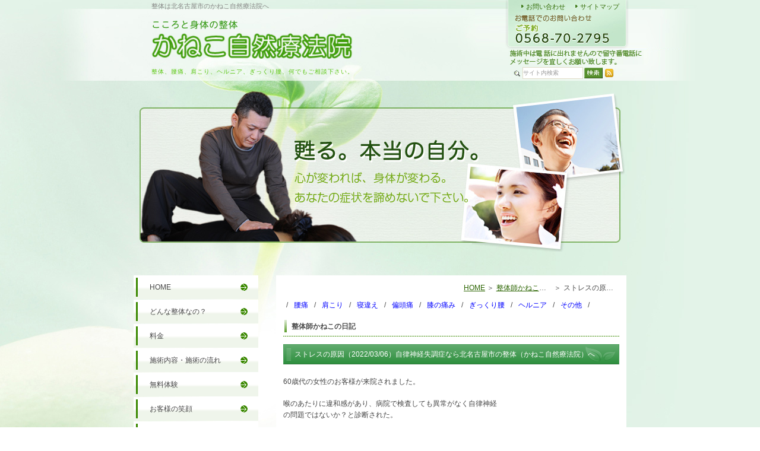

--- FILE ---
content_type: text/html; charset=UTF-8
request_url: https://seitai-kaneko.com/blog/1645/
body_size: 6646
content:
<!DOCTYPE html>
<html lang="ja">
	<head>
		<meta charset="UTF-8">
		<meta name="author" content="かねこ自然療法院">
		<meta name="viewport" content="width=device-width, initial-scale=1, maximum-scale=1, minimum-scale=1, user-scalable=no">
		<meta name="format-detection" content="telephone=no">
		<title>ストレスの原因（2022/03/06）自律神経失調症なら北名古屋市の整体（かねこ自然療法院）へ | かねこ自然療法院</title>
		<link rel="shortcut icon" href="https://seitai-kaneko.com/wp-content/uploads/favicon.ico" type="image/x-icon"/>

		<!--[if lt IE 9]>
		<script src="http://html5shim.googlecode.com/svn/trunk/html5.js"></script>
		<![endif]-->
		<meta name='robots' content='max-image-preview:large' />

<!-- All In One SEO Pack 3.7.1[289,354] -->
<script type="application/ld+json" class="aioseop-schema">{"@context":"https://schema.org","@graph":[{"@type":"Organization","@id":"https://seitai-kaneko.com/#organization","url":"https://seitai-kaneko.com/","name":"かねこ自然療法院","sameAs":[]},{"@type":"WebSite","@id":"https://seitai-kaneko.com/#website","url":"https://seitai-kaneko.com/","name":"かねこ自然療法院","publisher":{"@id":"https://seitai-kaneko.com/#organization"}},{"@type":"WebPage","@id":"https://seitai-kaneko.com/blog/1645/#webpage","url":"https://seitai-kaneko.com/blog/1645/","inLanguage":"ja","name":"ストレスの原因（2022/03/06）自律神経失調症なら北名古屋市の整体（かねこ自然療法院）へ","isPartOf":{"@id":"https://seitai-kaneko.com/#website"},"breadcrumb":{"@id":"https://seitai-kaneko.com/blog/1645/#breadcrumblist"},"datePublished":"2022-03-06T07:49:00+09:00","dateModified":"2022-03-06T07:49:00+09:00"},{"@type":"Article","@id":"https://seitai-kaneko.com/blog/1645/#article","isPartOf":{"@id":"https://seitai-kaneko.com/blog/1645/#webpage"},"author":{"@id":"https://seitai-kaneko.com/author/pl609292810/#author"},"headline":"ストレスの原因（2022/03/06）自律神経失調症なら北名古屋市の整体（かねこ自然療法院）へ","datePublished":"2022-03-06T07:49:00+09:00","dateModified":"2022-03-06T07:49:00+09:00","commentCount":0,"mainEntityOfPage":{"@id":"https://seitai-kaneko.com/blog/1645/#webpage"},"publisher":{"@id":"https://seitai-kaneko.com/#organization"},"articleSection":"整体師かねこの日記"},{"@type":"Person","@id":"https://seitai-kaneko.com/author/pl609292810/#author","name":"かねこ自然療法院","sameAs":[],"image":{"@type":"ImageObject","@id":"https://seitai-kaneko.com/#personlogo","url":"https://secure.gravatar.com/avatar/c82e93cdd82a8a61c5c1389c8ea60be3?s=96&d=mm&r=g","width":96,"height":96,"caption":"かねこ自然療法院"}},{"@type":"BreadcrumbList","@id":"https://seitai-kaneko.com/blog/1645/#breadcrumblist","itemListElement":[{"@type":"ListItem","position":1,"item":{"@type":"WebPage","@id":"https://seitai-kaneko.com/","url":"https://seitai-kaneko.com/","name":"かねこ自然療法院"}},{"@type":"ListItem","position":2,"item":{"@type":"WebPage","@id":"https://seitai-kaneko.com/blog/1645/","url":"https://seitai-kaneko.com/blog/1645/","name":"ストレスの原因（2022/03/06）自律神経失調症なら北名古屋市の整体（かねこ自然療法院）へ"}}]}]}</script>
<link rel="canonical" href="https://seitai-kaneko.com/blog/1645/" />
			<script type="text/javascript" >
				window.ga=window.ga||function(){(ga.q=ga.q||[]).push(arguments)};ga.l=+new Date;
				ga('create', 'UA-214291017-4', 'auto');
				// Plugins
				
				ga('send', 'pageview');
			</script>
			<script async src="https://www.google-analytics.com/analytics.js"></script>
			<!-- All In One SEO Pack -->
<link rel='dns-prefetch' href='//s.w.org' />
<link rel="alternate" type="application/rss+xml" title="かねこ自然療法院 &raquo; ストレスの原因（2022/03/06）自律神経失調症なら北名古屋市の整体（かねこ自然療法院）へ のコメントのフィード" href="https://seitai-kaneko.com/blog/1645/feed/" />
		<script type="text/javascript">
			window._wpemojiSettings = {"baseUrl":"https:\/\/s.w.org\/images\/core\/emoji\/13.0.1\/72x72\/","ext":".png","svgUrl":"https:\/\/s.w.org\/images\/core\/emoji\/13.0.1\/svg\/","svgExt":".svg","source":{"concatemoji":"https:\/\/seitai-kaneko.com\/wp-includes\/js\/wp-emoji-release.min.js?ver=5.7.14"}};
			!function(e,a,t){var n,r,o,i=a.createElement("canvas"),p=i.getContext&&i.getContext("2d");function s(e,t){var a=String.fromCharCode;p.clearRect(0,0,i.width,i.height),p.fillText(a.apply(this,e),0,0);e=i.toDataURL();return p.clearRect(0,0,i.width,i.height),p.fillText(a.apply(this,t),0,0),e===i.toDataURL()}function c(e){var t=a.createElement("script");t.src=e,t.defer=t.type="text/javascript",a.getElementsByTagName("head")[0].appendChild(t)}for(o=Array("flag","emoji"),t.supports={everything:!0,everythingExceptFlag:!0},r=0;r<o.length;r++)t.supports[o[r]]=function(e){if(!p||!p.fillText)return!1;switch(p.textBaseline="top",p.font="600 32px Arial",e){case"flag":return s([127987,65039,8205,9895,65039],[127987,65039,8203,9895,65039])?!1:!s([55356,56826,55356,56819],[55356,56826,8203,55356,56819])&&!s([55356,57332,56128,56423,56128,56418,56128,56421,56128,56430,56128,56423,56128,56447],[55356,57332,8203,56128,56423,8203,56128,56418,8203,56128,56421,8203,56128,56430,8203,56128,56423,8203,56128,56447]);case"emoji":return!s([55357,56424,8205,55356,57212],[55357,56424,8203,55356,57212])}return!1}(o[r]),t.supports.everything=t.supports.everything&&t.supports[o[r]],"flag"!==o[r]&&(t.supports.everythingExceptFlag=t.supports.everythingExceptFlag&&t.supports[o[r]]);t.supports.everythingExceptFlag=t.supports.everythingExceptFlag&&!t.supports.flag,t.DOMReady=!1,t.readyCallback=function(){t.DOMReady=!0},t.supports.everything||(n=function(){t.readyCallback()},a.addEventListener?(a.addEventListener("DOMContentLoaded",n,!1),e.addEventListener("load",n,!1)):(e.attachEvent("onload",n),a.attachEvent("onreadystatechange",function(){"complete"===a.readyState&&t.readyCallback()})),(n=t.source||{}).concatemoji?c(n.concatemoji):n.wpemoji&&n.twemoji&&(c(n.twemoji),c(n.wpemoji)))}(window,document,window._wpemojiSettings);
		</script>
		<style type="text/css">
img.wp-smiley,
img.emoji {
	display: inline !important;
	border: none !important;
	box-shadow: none !important;
	height: 1em !important;
	width: 1em !important;
	margin: 0 .07em !important;
	vertical-align: -0.1em !important;
	background: none !important;
	padding: 0 !important;
}
</style>
	<link rel='stylesheet' id='wp-block-library-css'  href='https://seitai-kaneko.com/wp-includes/css/dist/block-library/style.min.css?ver=5.7.14' type='text/css' media='all' />
<link rel='stylesheet' id='contact-form-7-css'  href='https://seitai-kaneko.com/wp-content/plugins/contact-form-7/includes/css/styles.css?ver=5.2.2' type='text/css' media='all' />
<link rel='stylesheet' id='contact-form-7-confirm-css'  href='https://seitai-kaneko.com/wp-content/plugins/contact-form-7-add-confirm/includes/css/styles.css?ver=5.1' type='text/css' media='all' />
<script type='text/javascript' src='https://seitai-kaneko.com/wp-includes/js/jquery/jquery.min.js?ver=3.5.1' id='jquery-core-js'></script>
<script type='text/javascript' src='https://seitai-kaneko.com/wp-includes/js/jquery/jquery-migrate.min.js?ver=3.3.2' id='jquery-migrate-js'></script>
<link rel="https://api.w.org/" href="https://seitai-kaneko.com/wp-json/" /><link rel="alternate" type="application/json" href="https://seitai-kaneko.com/wp-json/wp/v2/posts/1645" /><link rel="EditURI" type="application/rsd+xml" title="RSD" href="https://seitai-kaneko.com/xmlrpc.php?rsd" />
<link rel="wlwmanifest" type="application/wlwmanifest+xml" href="https://seitai-kaneko.com/wp-includes/wlwmanifest.xml" /> 
<meta name="generator" content="WordPress 5.7.14" />
<link rel='shortlink' href='https://seitai-kaneko.com/?p=1645' />
<link rel="alternate" type="application/json+oembed" href="https://seitai-kaneko.com/wp-json/oembed/1.0/embed?url=https%3A%2F%2Fseitai-kaneko.com%2Fblog%2F1645%2F" />
<link rel="alternate" type="text/xml+oembed" href="https://seitai-kaneko.com/wp-json/oembed/1.0/embed?url=https%3A%2F%2Fseitai-kaneko.com%2Fblog%2F1645%2F&#038;format=xml" />
<style>
	#wpadminbar, #adminmenuwrap {
		background: #3d3d3d;
	}
	#wpadminbar #wp-admin-bar-wp-logo>.ab-item .ab-icon {
		width: 54px;
	}
	#wpadminbar #wp-admin-bar-wp-logo > .ab-item .ab-icon::before {
		display: inline-block;
		content: '';
		width: 54px;
		height: 20px;
		background: url(https://seitai-kaneko.com/wp-content/uploads/logo.png) 50% 50% no-repeat;
		background-size: 100%;
		margin-left: 6px;
	}
	#wpadminbar #adminbarsearch:before, #wpadminbar .ab-icon:before, #wpadminbar .ab-item:before{
		color: rgb(97, 97, 97);
	}
	#wpadminbar .ab-empty-item, #wpadminbar a.ab-item, #wpadminbar>#wp-toolbar span.ab-label, #wpadminbar>#wp-toolbar span.noticon {
		color: rgb(97, 97, 97);
	}
	#wpadminbar, #adminmenuwrap {
		background:#fff!important;box-shadow:0px 1px 5px 1px rgba(0,0,0,.3);
	}
	#adminmenu, #adminmenu .wp-submenu, #adminmenuback, #adminmenuwrap {
		background:#fff;
	}
	#adminmenu, #adminmenu .wp-submenu, #adminmenuback, #adminmenuwrap{
		background:#fff;
	}
	#adminmenu div.wp-menu-name {
		color: rgb(97, 97, 97);
	}
	#adminmenu div.wp-menu-image:before {
		color: rgb(97, 97, 97);
	}
	#adminmenu .wp-has-current-submenu .wp-submenu, #adminmenu .wp-has-current-submenu .wp-submenu.sub-open, #adminmenu .wp-has-current-submenu.opensub .wp-submenu, #adminmenu a.wp-has-current-submenu:focus+.wp-submenu, .no-js li.wp-has-current-submenu:hover .wp-submenu {
		background: #fff;
		color: rgb(97, 97, 97);
	}
	#adminmenu .wp-submenu a {
		color: rgb(97, 97, 97);
	}
	#adminmenu .opensub .wp-submenu li.current a, #adminmenu .wp-submenu li.current, #adminmenu .wp-submenu li.current a, #adminmenu .wp-submenu li.current a:focus, #adminmenu .wp-submenu li.current a:hover, #adminmenu a.wp-has-current-submenu:focus+.wp-submenu li.current a {
		color: rgb(97, 97, 97);
	}
	#adminmenu .wp-has-current-submenu .wp-submenu .wp-submenu-head, #adminmenu .wp-menu-arrow, #adminmenu .wp-menu-arrow div, #adminmenu li.current a.menu-top, #adminmenu li.wp-has-current-submenu a.wp-has-current-submenu, .folded #adminmenu li.current.menu-top, .folded #adminmenu li.wp-has-current-submenu {
		background: #6eba32;
	}
	#adminmenu li.wp-has-current-submenu a.wp-has-current-submenu div.wp-menu-name {
		color: #fff;
	}
	#adminmenu li.menu-top:hover div.wp-menu-name, #adminmenu li.opensub>a.menu-top div.wp-menu-name, #adminmenu li>a.menu-top:focus div.wp-menu-name {
		color: #fff;
	}
	#wp-admin-bar-wp-logo-default {
		display: none;
	}
	#wp-admin-bar-wp-logo {
		pointer-events: none;
	}
	body.no-customize-support #wpfooter, body.no-customize-support #wp-version-message, body.no-customize-support #toplevel_page_edit-post_type-elementor_library, body.no-customize-support .update-nag, body.no-customize-support #contextual-help-link {
		display:none!important;
	}
</style>
		
		<link rel="stylesheet" href="https://seitai-kaneko.com/wp-content/themes/genova_tpl/style.css">
		<link rel="stylesheet" type="text/css" href="https://seitai-kaneko.com/wp-content/themes/genova_tpl/css/content.css">
	</head>
	
	<body class="post-template-default single single-post postid-1645 single-format-standard elementor-default elementor-kit-1988">
		<div id="wrapper">
			<!-- ▼header -->
			<header>
				<div class="wrap clearfix">
					<div id="headerLeft">
						<h1>整体は北名古屋市のかねこ自然療法院へ
</h1>
						<div class="logo"><a href="https://seitai-kaneko.com/"><img src="/wp-content/uploads/146cfa76819216aed10631cb78e364a5.png" alt="かねこ自然療法院"></a></div>
						<h2>整体、腰痛、肩こり、ヘルニア、ぎっくり腰、何でもご相談下さい。
</h2>
					</div>
					
					<div id="headerRight">
						<div class="inner">
							<ul>
								<li><a href="https://seitai-kaneko.com/inquiry" target="_blank" class="btnInq" data-evt="ヘッダー">お問い合わせ</a></li>
								<li><a href="https://seitai-kaneko.com/sitemap">サイトマップ</a></li>
							</ul>
							<div id="telNumber">
								<img src="https://seitai-kaneko.com/wp-content/uploads/header_tel.png" alt="お電話でのお問い合わせ ご予約 TEL:0568-70-2795">
							</div>
							<div class="txt"><img src="https://seitai-kaneko.com/wp-content/uploads/header_txt.jpg" alt="施術中は電話に出れませんので留守番電話にメッセージを宜しくお願い致します。"></div>
						</div>
						
						<form name="google_search" id="google_search" method="get" action="https://www.google.co.jp/search">
							<input type="hidden" name="ie" value="UTF-8">
							<input type="hidden" name="oe" value="UTF-8">
							<input type="hidden" name="hl" value="ja">
							<input type="hidden" name="domains" value="https://seitai-kaneko.com/">
							<input type="hidden" name="sitesearch" value="https://seitai-kaneko.com/">
							<ul id="searchBox" class="clearfix">
								<li id="searchInput">
									<input id="search" type="text" name="q" size="15" maxlength="280" value="サイト内検索" onblur="if(this.value == '') this.value='サイト内検索';" onfocus="if(this.value == 'サイト内検索') this.value='';">
								</li>
								<li id="searchButton">
									<input type="image" src="https://seitai-kaneko.com/wp-content/uploads/bt_search.png" name="btnG" alt="検索" title="検索" onclick="javascript:window.document.google_search.submit();" onkeypress="">
								</li>
								<li id="rss">
									<a href="/sitemap.rss" target="_blank"><img src="https://seitai-kaneko.com/wp-content/uploads/bt_rss.png" alt="RSS" width="14" height="14" border="0"></a>
								</li>
							</ul>
						</form>
					</div>

					<div class="toggleMenu">
						<div class="triggers">
							<span></span>
							<span></span>
							<span></span>
						</div>
					</div>
				</div>
				
				<nav>
					<ul class="menu clearfix">
						<li><a href="https://seitai-kaneko.com"><span>HOME</span></a></li>
						<li><a href="https://seitai-kaneko.com/about"><span>どんな整体なの？</span></a></li>
						<li><a href="https://seitai-kaneko.com/fee"><span>料金</span></a></li>
						<li><a href="https://seitai-kaneko.com/flow"><span>施術内容・施術の流れ</span></a></li>
						<li><a href="https://seitai-kaneko.com/trial"><span>無料体験</span></a></li>
						<li><span><span>お客様の声</span></span>
							<ul>
								<li><a href="https://seitai-kaneko.com/voice/smile">お客様の笑顔</a></li>
							</ul>
						</li>
						<li><a href="https://seitai-kaneko.com/qa"><span>よくある質問</span></a></li>
						<li><a href="https://seitai-kaneko.com/access"><span>所在地・アクセス</span></a></li>
					</ul>
					
					<div class="contactBox sp">
						<div class="inner">
							<p class="tit">お問い合わせはお気軽に</p>
							<ul>
								<li>
									<a href="tel:0568702795" class="btnTel" data-evt="ヘッダー">
										<img src="https://seitai-kaneko.com/wp-content/uploads/contact_tel.png" alt="TEL:0568-70-2795">
									</a>
								</li>
								<li>
									<a href="https://seitai-kaneko.com/inquiry" target="_blank" class="btnInq" data-evt="コンバージョン">
										<img src="https://seitai-kaneko.com/wp-content/uploads/contact_inq.png" alt="ご予約・お問い合わせ">
									</a>
								</li>
							</ul>
						</div>
					</div>
				</nav>				
			</header>
			<!-- ▲header -->
			
			<div id="mainVisual">
				<img src="https://seitai-kaneko.com/wp-content/uploads/topimage.png" alt="北名古屋市の整体院は、かねこ自然療法院へお越し下さい。">
			</div>
<main class="clearfix">
	<article>
		<div id="content">
			<div id="bread"><ul class="clearfix"><li><a href="https://seitai-kaneko.com">HOME</a></li>  <li><a href="https://seitai-kaneko.com/blog/">整体師かねこの日記</a></li>
<li>ストレスの原因（2022/03/06）自律神経失調症なら北名古屋市の整体（かねこ自然療法院）へ</li></ul></div>			
			<ul class="cat_label">
				<li><a href="https://seitai-kaneko.com/blog/lumbago/">腰痛</a></li><li><a href="https://seitai-kaneko.com/blog/periarthritis/">肩こり</a></li><li><a href="https://seitai-kaneko.com/blog/stiff_neck/">寝違え</a></li><li><a href="https://seitai-kaneko.com/blog/migraine/">偏頭痛</a></li><li><a href="https://seitai-kaneko.com/blog/knee/">膝の痛み</a></li><li><a href="https://seitai-kaneko.com/blog/lumbar_sprain/">ぎっくり腰</a></li><li><a href="https://seitai-kaneko.com/blog/hernia/">ヘルニア</a></li><li><a href="https://seitai-kaneko.com/blog/other/">その他</a></li>			</ul>

			<div class="pagename">
				<h3>
					整体師かねこの日記				</h3>
			</div>
			
			<div id="blogList" class="contentArea">
								<div class="entry details">
					<h4 class="entry-title">ストレスの原因（2022/03/06）自律神経失調症なら北名古屋市の整体（かねこ自然療法院）へ</h4>
					<div class="blogArea">
						<p>60歳代の女性のお客様が来院されました。</p>
<p>喉のあたりに違和感があり、病院で検査しても異常がなく自律神経<br />
の問題ではないか？と診断された。</p>
<p>ご本人も過去に同じ症状を感じたことがあり、その時はしばらくし<br />
たら症状がなくなったのだが今回は長引いているので来院したとのこと。</p>
<p>最近人間関係でストレスを感じていて、ご本人も自律神経の乱れが症状の<br />
原因だと納得されていました。が、そのトラブルがなくなったのに症状が<br />
続いている。「歳のせいかなぁ。」とおっしゃっていました。</p>
<p>まず、「歳のせい」は除外しましょう。確かに若いころにくらべて身体の<br />
回復力は低下しているのは確かですが、症状がなくならない「原因」では<br />
ない。</p>
<p>やはりストレスの原因は現象にはないんです。だから、今回現象がなくな<br />
っても症状がなくならない。</p>
<p>今回ストレスを感じた現象を通して、潜在的に何をストレスに感じていた<br />
のか施術をしながら解説していきました。</p>
<p>この方の場合は、「責任感」なのかなぁ。そして、過去失敗したことへの<br />
恐怖心。</p>
<p>潜在意識の中に隠していたことを気づいてあげると、それは癒されていき<br />
ます。</p>
<p>施術が終わったあと、喉の違和感は無くなっていました。</p>
					</div>
					<p class="contributor">投稿者 <span class="author">かねこ自然療法院 (2022年03月06日 16:49)</span></p>
				</div>
							</div>
		</div>
	</article>
	
	<aside>
	<div class="inner">
		<ul class="naviList">
			<li><a href="https://seitai-kaneko.com">HOME</a></li>
			<li><a href="https://seitai-kaneko.com/about">どんな整体なの？</a></li>
			<li><a href="https://seitai-kaneko.com/fee">料金</a></li>
			<li><a href="https://seitai-kaneko.com/flow">施術内容・施術の流れ</a></li>
			<li><a href="https://seitai-kaneko.com/trial">無料体験</a></li>
			<li><a href="https://seitai-kaneko.com/voice/smile">お客様の笑顔</a></li>
			<li><a href="https://seitai-kaneko.com/qa">よくある質問</a></li>
			<li><a href="https://seitai-kaneko.com/access">所在地・アクセス</a></li>
		</ul>
		
		<ul class="bannerList">
			<li><a href="https://seitai-kaneko.com/trial"><img src="https://seitai-kaneko.com/wp-content/uploads/sideBnr01.jpg" alt="無料体験 詳しくはこちら"></a></li>
			<li><a href="https://seitai-kaneko.com/blog/lumbago"><img src="https://seitai-kaneko.com/wp-content/uploads/sideBnr02.jpg" alt="症状別実績 腰痛"></a></li>
			<li><a href="https://seitai-kaneko.com/blog/lumbar_sprain"><img src="https://seitai-kaneko.com/wp-content/uploads/sideBnr03.jpg" alt="症状別実績 ぎっくり腰"></a></li>
			<li><a href="https://seitai-kaneko.com/blog/migraine"><img src="https://seitai-kaneko.com/wp-content/uploads/sideBnr04.jpg" alt="症状別実績 偏頭痛"></a></li>
			<li><a href="https://seitai-kaneko.com/blog/periarthritis"><img src="https://seitai-kaneko.com/wp-content/uploads/sideBnr05.jpg" alt="症状別実績 肩こり"></a></li>
			<li><a href="https://seitai-kaneko.com/blog/other"><img src="https://seitai-kaneko.com/wp-content/uploads/sideBnr06.jpg" alt="症状別実績 その他"></a></li>
			<li><a href="https://seitai-kaneko.com/blog"><img src="https://seitai-kaneko.com/wp-content/uploads/sideBnr07.jpg" alt="整体師かねこの日記"></a></li>
			<li><a href="http://www.hairmake-flat.com/" target="_blank"><img src="https://seitai-kaneko.com/wp-content/uploads/sideBnr08.jpg" alt="hairmake flat"></a></li>
			<li><a href="https://seitai-kaneko.com/access"><img src="/wp-content/uploads/6a56fa78a0de501c6fbd3aa9efed2cbd.png" alt="アクセス"></a></li>
		</ul>
		
		<div id="accessBox">
			<p class="logo"><img src="/wp-content/uploads/sideLogo.png" alt="かねこ自然療法院"></p>
			<dl class="clearfix">
				<dt>所在地</dt>
				<dd>愛知県北名古屋市徳重生田22<br>駐車場あり</dd>
				<dt>施術時間</dt>
				<dd>午前１０時～午後７時最終受付<br>事前に連絡をいただければ、<br>午後７時以降も対応致します</dd>
				<dt>定休日</dt>
				<dd>火曜日、第２・第３月曜日</dd>
				<dt>アクセス</dt>
				<dd>
					<img src="https://seitai-kaneko.com/wp-content/uploads/sideMap.jpg" alt="Map">
					<a href="https://seitai-kaneko.com/access">詳しくはこちら</a>
				</dd>
			</dl>
		</div>
		
		<div id="inqBox">
			<p class="tit">お問い合わせ</p>
			<ul>
				<li><img src="https://seitai-kaneko.com/wp-content/uploads/sideTel.png" alt="お電話でのお問い合わせ ご予約 TEL:0568-70-2795"></li>
				<li>
					<a href="https://seitai-kaneko.com/inquiry" target="_blank" class="btnInq" data-evt="サイド">
						<img src="https://seitai-kaneko.com/wp-content/uploads/sideInq.png" alt="フォームでのお問い合わせ">
					</a>
					<small>お気軽にお問い合わせ下さい。</small>
				</li>
			</ul>
		</div>
	</div>
</aside></main>

			<!-- ▼footer -->
			<footer>
				<div id="footer">
					<div class="inner">
						<ul class="footerLink">
							<li><a href="https://seitai-kaneko.com">HOME</a> |</li>
							<li><a href="https://seitai-kaneko.com/about">どんな整体なの？</a> |</li>
							<li><a href="https://seitai-kaneko.com/fee">料金</a> |</li>
							<li><a href="https://seitai-kaneko.com/flow">施術内容・施術の流れ</a> |</li>
							<li><a href="https://seitai-kaneko.com/trial">無料体験</a> |</li>
							<li><a href="https://seitai-kaneko.com/qa">よくある質問</a> |</li>
							<li><a href="https://seitai-kaneko.com/access">所在地・アクセス</a> |</li>  
						</ul>

						<address>名古屋で整体をお考えの際はお気軽にご相談・お越し下さい。<span class="half">Copyright (C) かねこ自然療法院 All Right Reserved.</span></address>
					</div>
				</div>
				
				<div class="fixed_box">
					<ul class="clearfix">
						<li>
							<a href="tel:0568702795" class="btnTel" data-evt="フッター">
								<img class="pc" src="https://seitai-kaneko.com/wp-content/uploads/fixed_tel.png" alt="TEL:0568-70-2795">
								<img class="sp" src="https://seitai-kaneko.com/wp-content/uploads/fixed_tel_sp.png" alt="お電話 TEL:0568-70-2795">
							</a>
						</li>
						<li>
							<a href="https://seitai-kaneko.com/inquiry" target="_blank" class="btnInq" data-evt="フッター">
								<img class="pc" src="https://seitai-kaneko.com/wp-content/uploads/fixed_inq.png" alt="お問い合わせ">
								<img class="sp" src="https://seitai-kaneko.com/wp-content/uploads/fixed_inq_sp.png" alt="お問い合わせ">
							</a>
						</li>
						<li>
							<a class="pagetopBt" href="#wrapper">
								<img class="pc" src="https://seitai-kaneko.com/wp-content/uploads/fixed_pagetop.png" alt="pagetop">
								<img class="sp" src="https://seitai-kaneko.com/wp-content/uploads/fixed_pagetop_sp.png" alt="pagetop">
							</a>
						</li>
					</ul>
				</div>
			</footer>
			<!-- ▲footer -->

			<script type='text/javascript' id='contact-form-7-js-extra'>
/* <![CDATA[ */
var wpcf7 = {"apiSettings":{"root":"https:\/\/seitai-kaneko.com\/wp-json\/contact-form-7\/v1","namespace":"contact-form-7\/v1"}};
/* ]]> */
</script>
<script type='text/javascript' src='https://seitai-kaneko.com/wp-content/plugins/contact-form-7/includes/js/scripts.js?ver=5.2.2' id='contact-form-7-js'></script>
<script type='text/javascript' src='https://seitai-kaneko.com/wp-includes/js/jquery/jquery.form.min.js?ver=4.2.1' id='jquery-form-js'></script>
<script type='text/javascript' src='https://seitai-kaneko.com/wp-content/plugins/contact-form-7-add-confirm/includes/js/scripts.js?ver=5.1' id='contact-form-7-confirm-js'></script>
<script type='text/javascript' src='https://seitai-kaneko.com/wp-includes/js/wp-embed.min.js?ver=5.7.14' id='wp-embed-js'></script>
		</div>
		<!-- ▲wrapper -->
		<script type="text/javascript" src="https://ajax.googleapis.com/ajax/libs/jquery/1.8.3/jquery.min.js"></script>
			<!-- <script type="text/javascript" src="https://libs.baidu.com/jquery/1.8.3/jquery.min.js"></script> -->

		<script type="text/javascript" src="https://static.plimo.jp/js/typesquare.js" charset="utf-8"></script>
		<script type="text/javascript" src="https://seitai-kaneko.com/wp-content/themes/genova_tpl/js/matchHeight.js"></script>
		<script type="text/javascript" src="https://seitai-kaneko.com/wp-content/themes/genova_tpl/js/share.js"></script>
		<script>
		  (function(d) {
			var config = {
			  kitId: 'gow0kpf',
			  scriptTimeout: 3000,
			  async: true
			},
			h=d.documentElement,t=setTimeout(function(){h.className=h.className.replace(/\bwf-loading\b/g,"")+" wf-inactive";},config.scriptTimeout),tk=d.createElement("script"),f=false,s=d.getElementsByTagName("script")[0],a;h.className+=" wf-loading";tk.src='https://use.typekit.net/'+config.kitId+'.js';tk.async=true;tk.onload=tk.onreadystatechange=function(){a=this.readyState;if(f||a&&a!="complete"&&a!="loaded")return;f=true;clearTimeout(t);try{Typekit.load(config)}catch(e){}};s.parentNode.insertBefore(tk,s)
		  })(document);
		</script>
	</body>
</html>

--- FILE ---
content_type: text/css
request_url: https://seitai-kaneko.com/wp-content/themes/genova_tpl/style.css
body_size: 4926
content:
@charset "utf-8";
/* 
Theme Name: genova_tpl
File: style.css
Author: Genova Design
Author URL: https://genova.co.jp/
Description: Genova 2021 Wordpress template
Version: 1.0
*/

/* =====================================
■RESET
===================================== */
html{color:#000;background:#FFF}body,div,dl,dt,dd,ul,ol,li,h1,h2,h3,h4,h5,h6,pre,code,form,fieldset,legend,input,textarea,p,blockquote,th,td{margin:0;padding:0}table{border-collapse:collapse;border-spacing:0}fieldset,img{border:0}address,caption,cite,code,dfn,em,strong,th,var{font-style:normal;font-weight:normal}ol,ul{list-style:none}caption,th{text-align:left}h1,h2,h3,h4,h5,h6{font-size:100%;font-weight:normal}q:before,q:after{content:''}abbr,acronym{border:0;font-variant:normal}sup{vertical-align:text-top}sub{vertical-align:text-bottom}legend{color:#000}#yui3-css-stamp.cssreset{display:none}


/* =====================================
■BASE
===================================== */
/* -------------------------------------
general
------------------------------------- */
html {
	font-size: 100%;
}
body {
	background: #e2f3e7 url(/wp-content/uploads/bodyBg.jpg) no-repeat center top;
	font-family: "ＭＳ Ｐゴシック", Osaka, "ヒラギノ角ゴ Pro W3", Arial, Helvetica, sans-serif;
	font-size: 62.5%;
	line-height: 1.4em;
	color: #4B4B4B;
	padding: 0;
	margin: 0;
	position: relative;
	-webkit-text-size-adjust: 100%;
	word-break: break-all;
	/*line-break: strict;*/
}
* {
	font-size: 100%;
}
a:focus, *:focus {
	outline: none;
}
a {
	color: #4B4B4B;
	vertical-align: baseline;
	text-decoration: none;
	transition: all 0.5s;
}
a:hover {
	color: #326D4B;
	transition: all 0.5s;
}
a[href^="tel:"] {
	pointer-events: none;
	cursor: text;
}
img {
	width: auto;
	max-width: 100%;
	vertical-align: bottom;
	margin: 0;
	padding: 0;
	-webkit-backface-visibility: hidden;
}
a img {
	opacity: 1;
	transition: opacity .5s;
}
a:hover img {
	opacity: 0.8;
	transition: opacity .5s;
}
table {
	width: 100%;
}
p:not(:last-child) {
	margin-bottom: 1.5em;
}
strong {
	font-weight: 700;
}
.hikoukai {
	display: none;
}
.elementor-editor-active #content .hikoukai {
	display: block !important;
	border: 5px solid #777;
	background: #e0e0e5;
	padding: 20px 0;
}
.elementor-editor-active #content > #news {
	display: none;
}

@media screen and (max-width: 767px) {
	body {
		background: #e2f3e7;
	}
	a[href^="tel:"] {
		pointer-events: auto;
		cursor: pointer;
		color: #326D4B !important;
		text-decoration: underline;
	}
	.auto_height {
		height: auto !important;
	}
}

/*--------------------------------------
Icon fonts
--------------------------------------*/
@font-face {
	font-family: 'icomoon';
	src:  url('img/fonts/icomoon.eot');
	src:  url('img/fonts/icomoon.eot#iefix') format('embedded-opentype'),
		url('img/fonts/icomoon.ttf') format('truetype'),
		url('img/fonts/icomoon.woff') format('woff'),
		url('img/fonts/icomoon.svg#icomoon') format('svg');
	font-weight: normal;
	font-style: normal;
}
[class*='icon-']:not([class*='eicon-']):before {
	display: inline-block;
	font-family: 'icomoon';
	speak: none;
	font-style: normal;
	font-weight: normal;
	font-variant: normal;
	text-transform: none;
	line-height: 1;
	vertical-align: baseline;
	-webkit-font-smoothing: antialiased;
	-moz-osx-font-smoothing: grayscale;
}
.icon-blog:before {content: "\e900";}
.icon-category:before {content: "\e901";}
.icon-check:before {content: "\e902";}
.icon-checked:before {content: "\e903";}
.icon-down:before {content: "\e904";}
.icon-facebook:before {content: "\e905";}
.icon-google:before {content: "\e906";}
.icon-line:before {content: "\e907";}
.icon-twitter:before {content: "\e908";}
.icon-arrow02:before {content: "\e909";}
.icon-arrow01:before {content: "\e910";}
.icon-search:before {content: "\e911";}
.icon-tag:before {content: "\e912";}


/* -------------------------------------
shortcuts
------------------------------------- */
/* ■スペーサー
------------------------------------- */
/* margin */
.mb0 { margin-bottom: 0px !important; }
.mb5 { margin-bottom: 5px !important; }
.mb10 { margin-bottom: 10px !important; }
.mb15 { margin-bottom: 15px !important; }
.mb20 { margin-bottom: 20px !important; }
.mb25 { margin-bottom: 25px !important; }
.mb30 { margin-bottom: 30px !important; }
.mb35 { margin-bottom: 35px !important; }
.mb40 { margin-bottom: 40px !important; }
.mb45 { margin-bottom: 45px !important; }
.mb50 { margin-bottom: 50px !important; }
.mb55 { margin-bottom: 55px !important; }
.mb60 { margin-bottom: 60px !important; }
.mb65 { margin-bottom: 65px !important; }
.mb70 { margin-bottom: 70px !important; }
.mb75 { margin-bottom: 75px !important; }
.mb80 { margin-bottom: 80px !important; }
.mb85 { margin-bottom: 85px !important; }
.mb90 { margin-bottom: 90px !important; }
.mb95 { margin-bottom: 95px !important; }
.mb100 { margin-bottom: 100px !important; }

.mt0 { margin-top: 0px !important; }
.mt5 { margin-top: 5px !important; }
.mt10 { margin-top: 10px !important; }
.mt15 { margin-top: 15px !important; }

/* padding */
.pt0 { padding-top: 0px !important; }
.pt5 { padding-top: 5px !important; }
.pt10 { padding-top: 10px !important; }
.pt15 { padding-top: 15px !important; }

.pb0 { padding-bottom: 0px !important; }
.pb5 { padding-bottom: 5px !important; }
.pb10 { padding-bottom: 10px !important; }
.pb15 { padding-bottom: 15px !important; }

/* ■汎用
------------------------------------- */
/* float */
.fr {
	float: right!important;
}
.fl {
	float: left!important;
}

/* clear */
.clearfix {
	*zoom: 1;
}
.clearfix:after {
	content: "";
	display: table;
	clear: both;
}
.cl {
	clear: both !important;
}

/* text indent */
.textHide {
	overflow: hidden;
	text-indent: 100%;
	white-space: nowrap;
}

/* text-align */
.tac {
	text-align: center !important;
}
.tar {
	text-align: right !important;
}
.tal {
	text-align: left !important;
}

/* font-weight */
.fb {
	font-weight: bold !important;
}
.half {
	display: inline-block;
}

/* Pc/sp change */
.sp {
	display: none;
}

@media screen and (max-width: 767px) {
	.pc {
		display: none !important;
	}
	.sp {
		display: block !important;
	}
}

/*--------------------------------------
container
--------------------------------------*/
.container {
	width: 100%;
	max-width: 850px;
	padding: 0 10px;
	margin: 0 auto;
	-webkit-box-sizing: border-box;
	-moz-box-sizing: border-box;
	-ms-box-sizing: border-box;
	-o-box-sizing: border-box;
	box-sizing: border-box;
}
.container:after {
	content: "";
	display: block;
	clear: both;
}

/* =====================================
■HEADER
===================================== */
header {
	margin-bottom: 18px;
	position: relative;
	z-index: 9999;
}

/*--------------------------------------
* wrap
--------------------------------------*/
#headerLeft {
	float: left;
	width: 350px;
	margin-left: 30px;
}
#headerRight {
	float: right;
	width: 200px;
}
header .logo {
	margin: 17px 0 14px;
}
header .logo img {
	width: 100%;
	max-width: 340px;
}
header h1 {
	font-size: 1.1em;
	color: #878786;
	margin-top: 3px;
}
header h2 {
	font-size: 100%;
	line-height: 1.6em;
	letter-spacing: 0.1em;
	color: #5bc612;
}
#headerRight .inner {
	background: url(/wp-content/uploads/headerBg.jpg) no-repeat center;
	background-size: cover;
	border: 1px solid #ecf8ec;
	border-top: none;
	box-shadow: 0 0 5px rgba(0, 0, 0, 0.2);
	border-radius: 0 0 5px 5px;
	padding: 6px 10px 3px;
	position: relative;
	margin-bottom: 34px;
}
#headerRight .inner ul {
	display: flex;
	flex-wrap: nowrap;
	justify-content: space-between;
	margin-bottom: 8px;
}
#headerRight .inner ul li {
	width: 90px;
	font-size: 1.1em;
	line-height: 1em;
	position: relative;
	padding-left: 20px;
}
#headerRight .inner ul li:before {
	content: "";
	width: 4px;
	height: 5px;
	background: url(/wp-content/uploads/ico_arrow03.png) no-repeat top left;
	position: absolute;
	left: 12px;
	top: 2px;
}
#headerRight .inner ul li:first-child {
	margin-right: 3px;
}
#headerRight .inner ul li a {
	color: #2E6A00;	
}
#headerRight .inner ul li a:hover {
	text-decoration: underline;
}
#headerRight .inner .txt {
	width: 228px;
	position: absolute;
	left: 0;
	top: 84px;
}
#searchBox {
	margin-left: 10px;
}
#searchBox li {
	float: left;
}
#searchBox li#searchInput {
	background: url(/wp-content/uploads/ico_search.png) no-repeat 0 5px;
	margin-right: 2px;
	padding-left: 15px;
}
#searchBox li#searchInput input#search {
	font-size: 100%;
	border: 1px solid #E1DCC8;
	width: 100px;
	height: 18px;
	color: #999999;
}
#searchBox li#searchButton {
	margin-right: 4px;
	padding-top: 1px;
}
#searchBox li#rss {
	padding-top: 3px;
}

@media screen and (min-width: 768px) {
	header .wrap {
		max-width: 830px;
		margin: 0 auto;
	}

	/*　toggleMenu　*/
	.toggleMenu {
		display: none;
	}
}

@media screen and (max-width: 900px) and (min-width: 768px) {
	#headerRight {
		margin-right: 10px;
	}
	#headerRight .inner .txt {
		width: calc(100% + 10px);
	}
}

@media screen and (max-width: 767px) {
	body.noscroll {
		overflow-y: hidden !important;
		height: 100% !important;
	}
	header {
		background: #fff;
		margin: 0;
	}
	header.open {
		width: 100%;
		background: #fff;
		position: fixed;
		top: 0 !important;
		left: 0;
	}

	/*--------------------------------------
	* wrap
	--------------------------------------*/
	#headerLeft {
		float: none;
		width: 100%;
		margin: 0;
	}
	#headerRight,
	header h1,
	header h2 {
		display: none;
	}
	header .logo {
		width: 192px;
		height: 60px;
		display: flex;
		align-items: center;
		margin: 0 0 0 30px;
	}
	header .logo img {
		max-width: 100%;
	}

	/*　toggleMenu　*/
	.toggleMenu {
		display: block;
		width: 60px;
		height: 60px;
		background: #fff;
		text-align: center;
		cursor: pointer;
		position: fixed;
		top: 0;
		right: 0;
		z-index: 999;
	}
	.triggers,
	.triggers span {
		display: inline-block;
		transition: all .4s;
		box-sizing: border-box;
	}
	.triggers {
		position: relative;
		width: 23px;
		height: 21px;
		margin: 20px auto 0;
		text-align: center;
		cursor: pointer;
	}
	.triggers span {
		position: absolute;
		left: 0;
		width: 100%;
		height: 3px;
		background-color: #327D00;
		border-radius: 5px;
	}
	.triggers span:nth-of-type(1) {
		top: 0;
	}
	.triggers span:nth-of-type(2) {
		top: 9px;
	}
	.triggers span:nth-of-type(3) {
		bottom: 0;
	}
	.toggleMenu.active .triggers span:nth-of-type(1) {
		-webkit-transform: translateY(9px) rotate(-45deg);
		transform: translateY(9px) rotate(-45deg);
	}
	.toggleMenu.active .triggers span:nth-of-type(2) {
		opacity: 0;
	}
	.toggleMenu.active .triggers span:nth-of-type(3) {
		-webkit-transform: translateY(-9px) rotate(45deg);
		transform: translateY(-9px) rotate(45deg);
	}
}

/*--------------------------------------
* nav
--------------------------------------*/
nav {
	width: 98%;
	margin: 0 auto;
}
nav .menu {
	max-width: 830px;
	margin: 0 auto;
}
nav .menu > li {
	float: left;
	width: 16.6%;
	border-right: 1px solid #f5f5f5;
	box-sizing: border-box;
	position: relative;
}
nav .menu > li:first-child {
	width: 16%;
	border-left: 1px solid #f5f5f5;
}
nav .menu > li:nth-child(3) {
	width: 17.6%;
}
nav .menu > li > a,
nav .menu > li > span {
	display: block;
	font-family: dnp-shuei-gothic-kin-std, sans-serif;
	text-align: center;
	padding: 14px 2px;
	color: #3c3c3c;
	cursor: pointer;
	transition: all 0.6s ease;
	position: relative;
	z-index: 5;
}
nav .menu > li > a > span,
nav .menu > li > span > span {
	display: block;
	margin: 0 auto;
}
nav .menu > li > a:hover,
nav .menu > li > span:hover,
nav .menu > li.hover > a,
nav .menu > li.hover > span {
	background: #f5f5f5;
}
nav .menu > li ul {
	display: block;
	width: 100%;
	position: absolute;
	top: 100%;
	left: 0;
	pointer-events: none;
	-moz-transition-duration: 0.6s;
	-o-transition-duration: 0.6s;
	-webkit-transition-duration: 0.6s;
	transition-duration: 0.6s;
	filter: progid:DXImageTransform.Microsoft.Alpha(Opacity=0);
	opacity: 0;
	z-index: 99;
	transition: .3s;
}
nav .menu > li ul li {
	border-top: 1px solid #fff;
}
nav .menu > li ul li a {
	display: block;
	font-family: dnp-shuei-gothic-kin-std, sans-serif;
	color: #3c3c3c;
	background: #eee;
	padding: 14px 2px;
	text-align: center;
	transition: all 0.6s ease;
}
nav .menu > li ul a:hover {
	background: #f9f9f9;
	text-decoration: none;
}
.desktop nav .menu > li > span:hover + ul,
.desktop nav .menu > li > span ul:hover,
.desktop nav .menu > li ul:hover {
	pointer-events: auto;
	filter: progid:DXImageTransform.Microsoft.Alpha(enabled=false);
	opacity: 1;
}
.desktop nav .menu > li ul a:hover {
	filter: progid:DXImageTransform.Microsoft.Alpha(enabled=false);
	opacity: 1;
}
.tablet nav .menu > li > ul {
	display: none;
}
.tablet nav .menu > li > span + ul {
	pointer-events: none;
	opacity: 0;
}
.tablet nav .menu > li.hover > span + ul {
	pointer-events: auto;
	filter: progid:DXImageTransform.Microsoft.Alpha(enabled=false);
	opacity: 1;
}

@media screen and (min-width: 768px) {
	nav {
		/* 		display: block !important; */
		display: none;
	}
	nav .menu > li ul {
		pointer-events: none;
	}
}

@media screen and (max-width: 767px) {
	nav {
		display: none;
		width: 100%;
		height: calc(100% - 60px);
		background: #F0F5EF;
		position: fixed;
		top: 60px;
		left: 0;
		margin: 0;
		padding: 0;
		box-sizing: border-box;
		overflow-y: scroll !important;
		overflow: hidden;
		z-index: 9999;
	}
	nav .menu {
		display: block;
		padding: 30px;
		border: none;
	}
	nav .menu > li {
		float: none;
		width: 100% !important;
		margin: 2px 0 0;
		border: none !important;
		position: relative;
	}
	nav .menu > li > a,
	nav .menu > li > span {
		display: block;
		width: 100%;
		height: auto;
		font-size: 16px;
		line-height: 1.2;
		text-align: left;
		color: #846013;
		background: #fff;
		cursor: pointer;
		text-decoration: none;
		position: relative;
		padding: 16px 40px 15px 20px !important;
		-moz-box-sizing: border-box;
		-webkit-box-sizing: border-box;
		box-sizing: border-box;
	}
	nav .menu > li:first-child > a,
	nav .menu > li:first-child > span {
		border-radius: 5px 5px 0 0;
	}
	nav .menu > li:last-child > a,
	nav .menu > li:last-child > span {
		border-radius: 0 0 5px 5px;
	}
	nav .menu > li > a:hover,
	nav .menu > li > span:hover,
	nav .menu > li.hover > a,
	nav .menu > li.hover > span {
		color: #846013;
		background: #fff;
	}
	nav .menu > li > span:after {
		content: "";
		width: 11px;
		height: 11px;
		border-left: 1px solid #846013;
		border-top: 1px solid #846013;
		position: absolute;
		top: 50%;
		right: 20px;
		-moz-transform: rotate(45deg);
		-ms-transform: rotate(45deg);
		-webkit-transform: rotate(45deg);
		transform: rotate(45deg);
		-moz-transition-duration: 0.2s;
		-o-transition-duration: 0.2s;
		-webkit-transition-duration: 0.2s;
		transition-duration: 0.2s;
		margin-top: -2px;
		box-sizing: border-box;
	}
	nav .menu > li.hover > span:after {
		-moz-transform: rotate(225deg);
		-ms-transform: rotate(225deg);
		-webkit-transform: rotate(225deg);
		transform: rotate(225deg);
		margin-top: -8px;
	}
	nav .menu > li > a > span,
	nav .menu > li > span > span {
		display: block;
		margin: 0 auto;
	}
	nav .menu > li ul {
		display: none;
		position: relative;
		top: 0 !important;
		left: 0;
		background: none;
		padding: 0;
		margin: 0;
		box-shadow: none;
		width: 100%;
	}
	nav .menu > li ul li {
		display: none;
		width: 100%;
		margin-top: 2px;
		border: none !important;
	}
	nav .menu > li.hover li {
		display: block;
		filter: progid:DXImageTransform.Microsoft.Alpha(enabled=false);
		opacity: 1;
	}
	nav .menu > li ul li a {
		display: block;
		font-size: 16px;
		line-height: 1.2;
		text-align: left;
		color: #fff;
		background: #327D00 !important;
		margin-top: 2px;
		padding: 16px 30px 15px;
		text-decoration: none !important;
		-moz-box-sizing: border-box;
		-webkit-box-sizing: border-box;
		box-sizing: border-box;
		position: relative;
	}
	nav .menu > li ul li a:hover {
		opacity: 1;
	}	
	nav .menu > li ul li a span {
		margin-left: 5px;
	}
	nav .menu > li ul li a br {
		display: none;
	}
	nav .menu > li.hover ul {
		display: block;
		filter: progid:DXImageTransform.Microsoft.Alpha(enabled=false);
		opacity: 1;
	}

	/*スマホ時サブメニューが消える現象を回避*/
	nav .menu > li > span {
		position: relative;
	}
	nav .menu > li.hover > span + ul,
	nav .menu > li > span:hover + ul {
		pointer-events: auto;
		opacity: 1;
	}

	/*--------------------------------------
	* contactBox
	--------------------------------------*/
	.contactBox  {
		background: #94D152;
		padding: 30px;
	}
	.contactBox .inner {
		max-width: 630px;
		margin: 0 auto;
	}
	.contactBox .tit {
		font-family: dnp-shuei-gothic-kin-std, sans-serif;
		font-size: 24px;
		font-weight: 700;
		letter-spacing: 0.15em;
		line-height: 1.4;
		color: #fff;
		text-align: center;
		margin-bottom: 18px;
	}
	.contactBox ul li:not(:first-child) {
		margin-top: 10px;
	}
}

@media screen and (max-width: 374px) {
	nav .menu {
		padding: 20px;
	}
	.contactBox {
		padding: 20px;
	}
	.contactBox .tit {
		font-size: 20px;
	}
}

/* =====================================
■Layout
===================================== */
/*--------------------------------------
* Module
--------------------------------------*/
main {
	display: block;
    width: 100%;
    max-width: 850px;
	margin: 40px auto 0;
    padding: 0 10px;
    box-sizing: border-box;
}
article {
	float: right;
	width: 71.5%;
	max-width: 590px;
	min-height: 600px;
}
#content {
	background: #fff;
	padding: 12px 12px 35px;
	font-size: 12px;
	line-height: 1.6;
	color: #454545;
}

@media screen and (max-width: 767px) {
	main {
		max-width: 100%;
	}
	article {
		float: none;
		width: 100%;
		max-width: 100%;
	}
}

/*--------------------------------------
* コンバージョン
--------------------------------------*/
#conversion {
	text-align: center;
	border-top: 1px dotted #cccccc;
}
#conversion .tel {
	margin-bottom: 30px;
}
#conversion .contactList {
	display: flex;
	flex-wrap: wrap;
	justify-content: space-between;
	margin-top: 30px;
}
#conversion .contactList li {
	width: calc((100% - 20px) / 2);
	max-width: 340px;
}

@media screen and (max-width: 960px) {
	#conversion {
		width: 100%;
		max-width: 700px;
		margin: 0 auto 30px;
		box-sizing: border-box;
	}
}

@media screen and (max-width: 767px) {
	#conversion .inner {
		width: 94%;
		margin: 0 auto;
	}
	#conversion .tel {
		margin-bottom: 20px;
	}
	#conversion .tel a {
		display: inline-block;
		margin-top: 10px;
	}
	#conversion .contactList {
		display: block;
		max-width: 340px;
		margin: 20px auto 0;
	}
	#conversion .contactList li {
		width: 100%;
	}
	#conversion .contactList li:not(:first-child) {
		margin-top: 10px;
	}
}

/*--------------------------------------
* ASIDE
--------------------------------------*/
aside {
	float: left;
	width: 25.5%;
	max-width: 210px;
	margin-bottom: 20px;
}
aside .naviList > li > a {
    display: block;
	background: #eff5eb;
    background: -webkit-gradient(linear, left top, left bottom, color-stop(0.50, #ffffff), color-stop(0.60, #eff5eb));
    background: -webkit-linear-gradient(top, #ffffff 50%, #eff5eb 60%);
    background: -moz-linear-gradient(top, #ffffff 50%, #eff5eb 60%);
    background: -o-linear-gradient(top, #ffffff 50%, #eff5eb 60%);
    background: -ms-linear-gradient(top, #ffffff 50%, #eff5eb 60%);
    background: -linear-gradient(top, #ffffff 50%, #eff5eb 60%);
    filter: progid:DXImageTransform.Microsoft.gradient( startColorstr='#ffffff', endColorstr='#eff5eb',GradientType=0 );
    font-size: 1.2em;
	color: #454545;
    margin-bottom: 1px;
	padding: 13px 30px 13px 27px;
	position: relative;
}
aside .naviList > li > a:hover {
	color: #3A8800;
}
aside .naviList > li > a:before {
	content: "";
	width: 3px;
	height: calc(100% - 8px);
	background: #3a8800;
	position: absolute;
	left: 4px;
	top: 4px;
}
aside .naviList > li > a:after {
	content: "";
	width: 12px;
	height: 12px;
	background: url(/wp-content/uploads/ico_arrow01.png) no-repeat left top;
	background-size: 12px;
	position: absolute;
	right: 18px;
	top: 50%;
	margin-top: -6px;
}
aside .subNaviList li {
	background: #fff;
	padding: 0 20px 2px;
	margin-bottom: 1px;
}
aside .subNaviList li a {
	display: block;
	font-size: 1.2em;
	color: #3A8800;
	padding: 7px 10px 6px 25px;
	position: relative;
}
aside .subNaviList li a:before {
	content: "";
	width: 3px;
	height: 3px;
	border-top: 1px solid #499221;
	border-right: 1px solid #499221;
	position: absolute;
	left: 3px;
	top: 50%;
	margin-top: -3px;
	-moz-transform: rotate(45deg);
	-ms-transform: rotate(45deg);
	-webkit-transform: rotate(45deg);
	transform: rotate(45deg);
}
aside .subNaviList li a:after {
	content: "";
	width: 100%;
	height: 1px;
	background-image: linear-gradient(to right, #7db157 0%, #7db157 50%, transparent 0%);
	background-size: 3px 1px;
	background-repeat: repeat-x;
	position: absolute;
	left: 0;
	bottom: 0;
}
aside .subNaviList li a:hover {
	opacity: 0.8;
}
aside .bannerList {
	margin: 32px 0 20px;
}
aside .bannerList li:not(:first-child) {
	margin-top: 9px;
}
aside #accessBox {
	display: none;
}
aside #inqBox {
	background: #F2F5FB;
	padding: 9px 7px 20px;
	letter-spacing: 0.1em;
	line-height: 1.5em;
	color: #1F4800;
}
aside #inqBox .tit {
	background: url(/wp-content/uploads/bg_line.png) repeat-x left bottom;
	font-size: 15px;
	letter-spacing: 0;
	font-weight: bold;
	color: #1f4800;
	text-align: center;
	padding-bottom: 9px;
	margin-bottom: 12px;
}
aside #inqBox ul {
	padding: 0 8px;
}
aside #inqBox ul li:first-child {
	background-image: linear-gradient(to right, #57799C 0%, #57799C 50%, transparent 0%);
	background-position: left bottom;
	background-size: 3px 1px;
	background-repeat: repeat-x;
	padding-bottom: 10px;
	margin-bottom: 10px;
}
aside #inqBox ul li small {
	display: block;
	letter-spacing: 0.1em;
	line-height: 1.5em;
	color: #1F4800;
	padding: 0 5px;
	margin-top: 6px;
}

@media screen and (max-width: 767px) {
	aside {
		display: none;
		float: none;
		width: 100%;
		max-width: 100%;
	}
	aside .inner {
		padding: 0;
		width: 90%;
		max-width: 460px;
		margin: 0 auto;
	}
}

/* =====================================
■FOOTER
===================================== */
footer {
	margin-top: 40px;
}
#footer {
	max-width: 830px;
	background: #398800;
	margin: 0 auto;
	font-size: 1.4em;
	letter-spacing: 0.1em;
	line-height: 1.3em;
	color: #FFFFFF;
	text-align: left;
}
#footer .inner {
	font-size: 0.9em;
	padding: 25px 20px 70px;
}
#footer .footerLink {
	font-size: 0.9em;
}
#footer .footerLink li {
	display: inline-block;
	letter-spacing: 0.1em;
	color: #fff;
	position: relative;
}
#footer .footerLink li a {
	color: #fff;
}
#footer .footerLink li a:hover {
	text-decoration: underline;
}
address {
	font-size: 100%;
	letter-spacing: 0.1em;
	color: #fff;
	margin-top: 1px;
}
footer .fixed_box {
	position: fixed;
	right: 0;
	width: 352px;
	z-index: 999;
	-moz-transition-duration: 0.7s;
	-o-transition-duration: 0.7s;
	-webkit-transition-duration: 0.7s;
	transition-duration: 0.7s;
}
footer .fixed_box li {
	float: left;
}
footer .fixed_box li img {
	width: 100%;
}

@media screen and (min-width: 768px) {
	footer .fixed_box li {
		width: 50px;
	}
	footer .fixed_box li:first-child {
		width: 229px;
	}
	footer .fixed_box li:last-child {
		float: right;
	}
}

@media screen and (max-width: 767px) {
	#footer .inner {
		padding: 20px 10px;
	}
	footer .fixed_box {
		width: 100%;
		bottom: 0 !important;
	}
	footer .fixed_box li {
		width: 43.47%;
	}
	footer .fixed_box li:last-child {
		width: 13.06%;
	}
}

--- FILE ---
content_type: text/css
request_url: https://seitai-kaneko.com/wp-content/themes/genova_tpl/css/content.css
body_size: 7649
content:
@charset "utf-8";
/* =====================================
■COMMON
===================================== */
/*--------------------------------------
textcolor
--------------------------------------*/
.txtColor {
	color: #1e99a8;
}
.txtLink {
	color: #1e99a8 !important;
	font-weight: 500;
	text-decoration: underline !important;
	vertical-align: baseline;
}
.txtLink:hover {
	text-decoration: none !important;
}
.catch_title {
	font-size: 20px;
	line-height: 1.5;
	color: #429FC8;
	word-break: break-all;
}
.catch_title strong {
	font-weight: 700;
	color: #F192BE;
}
.bgLine {
	background: linear-gradient(transparent 72%, #FFE34B 0%);
	padding-bottom: 1px;
}

/* -------------------------------------
Elementor
------------------------------------- */
/* general
------------------------------------- */
/* .elementor-section.elementor-section-boxed > .elementor-container {
padding: 0 20px;
} */
#blogDetail .elementor-section.elementor-section-boxed > .elementor-container {
	padding: 0;
}
.elementor-column-gap-default > .elementor-row > .elementor-column > .elementor-element-populated {
	padding: 0;
}

/* 見出し
------------------------------------- */
.elementor-heading-title {
	padding: inherit;
	margin: inherit;
	line-height: inherit;
}

/* 画像ボックス
------------------------------------- */
.elementor-widget-image-box .elementor-image-box-wrapper {
	display: block !important;
}
.elementor-widget-image-box .elementor-image-box-content {
	text-align: left !important;
	word-break: break-all;
	white-space: pre-wrap;
}
div:not(.graphicBox) .elementor-image-box-title {
	font-size: 24px;
	font-weight: 700;
	line-height: 1.46;
	letter-spacing: 0.15em;
	margin-bottom: 16px;
	position: relative;
}
div:not(.graphicBox) .elementor-image-box-title .num {
	display: inline-block;
	vertical-align: top;
	width: 33px;
	height: 33px;
	background: #99bd49;
	border-radius: 50%;
	font-size: 20px;
	line-height: 33px;
	letter-spacing: 0;
	color: #fff;
	text-align: center;
	margin-right: 10px;
	margin-top: 2px;
}
div:not(.graphicBox) .elementor-image-box-img {
	display: block !important;
	width: 36% !important;
	float: right;
	margin: 0 0 5px 5px !important;
	padding: 3px;
	text-align: right;
}
div:not(.graphicBox).img_l .elementor-image-box-img {
	float: left;
	margin: 0 5px 5px 0 !important;
}
div:not(.graphicBox).auto_width .elementor-image-box-img {
	width: auto !important;
}
div:not(.graphicBox) .elementor-widget-image .elementor-image a img {
	width: 100%;
}
div:not(.graphicBox) .elementor-widget-image .elementor-image > a:hover img,
div:not(.graphicBox) .elementor-widget-image .elementor-image figure > a:hover img {
	opacity: 0.8 !important;
}
div:not(.graphicBox).border .elementor-image-box-img img {
	padding: 3px;
	border-bottom: 1px solid #CCCCCC;
	border-right: 1px solid #CCCCCC;
	border-top: 1px solid #EFEFEF;
	border-left: 1px solid #EFEFEF;
	margin: 0px 0px 0 8px;
}
figcaption.widget-image-caption.wp-caption-text {
	font-size: 14px;
	display: inline-block;
}

@media screen and (max-width: 767px) {
	div:not(.graphicBox) .elementor-image-box-img,
	div:not(.graphicBox).img_l .elementor-image-box-img {
		width: 100% !important;
		float: none;
		margin: 0 auto 5px !important;
	}
	div:not(.graphicBox).auto_width .elementor-image-box-img {
		text-align: center;
	}
	div:not(.graphicBox).border .elementor-image-box-img img {
		margin: 0;
	}
}

/* 画像ボックス--フリー
------------------------------------- */
.graphicBox .elementor-container,
.graphicBox .elementor-row,
.graphicBox .elementor-column,
.graphicBox .elementor-column-wrap,
.graphicBox .elementor-widget-wrap {
	display: block !important;
}
.graphicBox .photo {
	display: block !important;
	float: right;
	width: 36% !important;
	margin: 0 0 5px 20px !important;
	padding: 3px;
	z-index: 1;
}
.img_l.graphicBox .photo {
	float: left;
	margin: 0 20px 5px 0 !important;
}
.auto_width.graphicBox .photo {
	width: auto !important;
}
.graphicBox .elementor-widget-image {
	text-align: right;
}
.graphicBox .elementor-clearfix:after {
	display: none !important;
}
.graphicBox .context {
	width: auto !important;
}

@media screen and (max-width: 767px) {
	.graphicBox .photo,
	.img_l.graphicBox .photo {
		width: 100% !important;
		float: none;
		margin: 0 auto !important;
	}
	.graphicBox .elementor-widget-image {
		text-align: center;
	}
}

/* ボタン
------------------------------------- */
.btn {
	display: block;
}
.elementor-image-box-wrapper .btn {
	margin-top: 25px;
}
.elementor-button,
.btn a {
	display: inline-block;
	width: 100% !important;
	max-width: 180px;
	background: #eff5eb;
	background: -webkit-gradient(linear, left top, left bottom, color-stop(1.00, #a5da7e), color-stop(0.00, #8ac931));
	background: -webkit-linear-gradient(top, #a5da7e 0%, #8ac931 100%);
	background: -moz-linear-gradient(top, #a5da7e 0%, #8ac931 100%);
	background: -o-linear-gradient(top, #a5da7e 0%, #8ac931 100%);
	background: -ms-linear-gradient(top, #a5da7e 0%, #8ac931 100%);
	background: -linear-gradient(top, #a5da7e 0%, #8ac931 100%);
	filter: progid:DXImageTransform.Microsoft.gradient( startColorstr='#a5da7e', endColorstr='#8ac931',GradientType=0 );
	font-family: dnp-shuei-gothic-kin-std, sans-serif;
	font-size: 14px;
	line-height: 1.2;
	letter-spacing: 0.1em;
	color: #fff !important;
	text-align: center;
	padding: 2px !important;
	border-radius: 2px !important;
	box-sizing: border-box;
	position: relative;
	transition: all 0.6s ease;
	overflow: hidden;
	z-index: 2;
}
.elementor-button.elementor-size-xs {
	font-size: 11px;
	letter-spacing: 0.05em;
}
.elementor-button-content-wrapper,
.btn a span {
	display: inline-block;
	padding-right: 20px;
	position: relative;
}
.elementor-button.elementor-size-xs .elementor-button-content-wrapper {
	padding-right: 14px;
}
.elementor-button-content-wrapper:after,
.btn a span:after {
	display: block;
	content: "";
	width: 11px;
	height: 11px;
	background: url(/wp-content/uploads/ico_arrow02.png) no-repeat center;
	background-size: 11px;
	position: absolute;
	right: 0;
	top: 50%;
	margin-top: -6px;
	transition: 0.15s ease-out;
	z-index: 1;
}
.elementor-button.elementor-size-xs .elementor-button-content-wrapper:after {
	background-size: 8px;
}
.elementor-button:hover,
.btn a:hover {
	opacity: 0.8;
}

/* アコーディオン
------------------------------------- */
.elementor-accordion .elementor-accordion-item {
	border: none;
}
.elementor-accordion .elementor-accordion-item:not(:last-child) {
	margin-bottom: 10px;
}
.elementor-accordion .elementor-tab-title {
	background: #E7E8E8;
	font-size: 25px;
	line-height: 1.56;
	letter-spacing: 0.1em;
	color: #717171;
	text-align: center;
	margin: 0;
	padding: 24px 70px 27px 20px;
	position: relative;
}
.elementor-accordion .elementor-tab-title:before {
	content: "";
	width: 3px;
	height: 21px;
	background: #429FC8;
	border-radius: 5px;
	position: absolute;
	right: 44px;
	top: 50%;
	margin-top: -10px;
}
.elementor-accordion .elementor-tab-title:after {
	content: "";
	width: 21px;
	height: 3px;
	background: #429FC8;
	border-radius: 5px;
	position: absolute;
	right: 35px;
	top: 50%;
	margin-top: -1px;
}
.elementor-accordion .elementor-tab-title.elementor-active:before {
	opacity: 0;
}
.elementor-accordion .elementor-tab-title a {
	color: #717171 !important;
}
.elementor-accordion .elementor-tab-content {
	padding: 28px 30px 26px;
	border: 5px solid #E7E8E8;
	border-top: none;
	background: #fff;
	text-align: center;
}
.elementor-accordion .elementor-tab-content .circleList {
	display: inline-block;
	line-height: 1.6;
	color: #717171;
}
.elementor-accordion .elementor-tab-content .circleList > li:not(:first-child) {
	margin-top: 5px;
}
.elementor-accordion .elementor-tab-content .circleList > li:before {
	width: 15px;
	height: 15px;
	background: rgba(66, 159, 200, 0.67);
	top: 5px;
}

@media screen and (max-width: 767px) {
	.elementor-accordion .elementor-tab-title {
		font-size: 18px;
		padding: 15px 30px 18px 15px;
	}
	.elementor-accordion .elementor-tab-title:before {
		content: "";
		width: 2px;
		height: 12px;
		right: 15px;
		margin-top: -6px;
	}
	.elementor-accordion .elementor-tab-title:after {
		content: "";
		width: 12px;
		height: 2px;
		right: 10px;
	}
	.elementor-accordion .elementor-tab-content {
		padding: 20px;
	}
}

/* LightBox
--------------------------------------*/
.elementor-slideshow__header {
	box-sizing: border-box;
}
.elementor-lightbox .elementor-lightbox-image,
.elementor-lightbox .elementor-video-container {
	padding: 10px;
	background: #fff;
	box-sizing: border-box;
}

/* リスト
------------------------------------- */
.elementor-icon-list-items .elementor-icon-list-item a {
	display: inline;
	width: auto;
}

/* circleList */
.circleList .elementor-icon-list-items li,
ul.circleList > li {
	font-size: 100%;
	padding: 4px 0 5px 15px;
	position: relative;
	text-align: left;
}
.circleList .elementor-icon-list-items li:before,
ul.circleList > li:before {
	content: "";
	width: 5px;
	height: 5px;
	background: #1e99a8;
	border-radius: 50%;
	position: absolute;
	top: 13px;
	left: 3px;
}

/* checkList */
.checkList .elementor-icon-list-items li,
ul.checkList > li {
	font-size: 110%;
	padding: 5px 0 5px 22px;
	position: relative;
}
.checkList .elementor-icon-list-items li:before,
ul.checkList > li:before {
	display: block;
	content: "";
	width: 17px;
	height: 17px;
	background: #1f99a8;
	position: absolute;
	left: 0;
	top: 7px;
	z-index: 0;
}
.checkList .elementor-icon-list-items li:after,
ul.checkList > li:after {
	display: block;
	content: "";
	width: 11px;
	height: 4px;
	border: transparent 4px solid;
	border-left: 2px solid #FFFFFF;
	border-bottom: 2px solid #FFFFFF;
	position: absolute;
	left: 3px !important;
	top: 7px;
	transform: rotate(-40deg);
	box-sizing: content-box;
}

.arrowList .elementor-icon-list-items {
	display: flex;
	flex-wrap: wrap;
	justify-content: flex-start;
}
.arrowList .elementor-icon-list-items li {
    width: calc(100% / 3);
    padding: 2px 0 2px 18px;
    position: relative;
}
.arrowList.full .elementor-icon-list-items li {
	width: 100%;
}
.arrowList .elementor-icon-list-items li:before {
	content: "";
	width: 6px;
	height: 6px;
	background: url(/wp-content/uploads/ico_arrow04.jpg) no-repeat left top;
	position: absolute;
	left: 5px;
	top: 8px;
	transition: all 0.5s;
}

/* icoList */
.icoList .elementor-icon-list-items li,
ul.icoList > li {
	font-size: 100%;
	padding: 0 0 0 25px;
	position: relative;
	text-align: left;
	color: #006600;
	line-height: 1.8;
}
.icoList .elementor-icon-list-items li:before,
ul.icoList > li:before {
	content: "";
	width: 17px;
	height: 15px;
	background: url(/wp-content/uploads/ico_leaf.png) no-repeat left top;
	position: absolute;
	top: 0;
	left: 3px;
}
.icoList .elementor-icon-list-items li a,
ul.icoList > li a {
	color: #006600;
}
.icoList .elementor-icon-list-items li a:hover,
ul.icoList > li a:hover {
	text-decoration: underline;
}


/* 番号リスト */
.numList .elementor-icon-list-items,
ul.numList {
	counter-reset: li;
}
.numList .elementor-icon-list-items li,
ul.numList > li {
	padding: 7px 0 7px 40px;
	position: relative;
}
.numList .elementor-icon-list-items li:before,
ul.numList > li:before {
	display: block;
	content: counter(li, decimal);
	counter-increment: li;
	width: 33px;
	height: 33px;
	background: #1C6043;
	border-radius: 50%;
	font-size: 20px;
	line-height: 33px;
	letter-spacing: 0;
	color: #fff;
	text-align: center;
	position: absolute;
	left: 0;
	top: 2px;
}

.column2List .elementor-icon-list-items li {
	display: inline-block !important;
	width: 48.5%;
	box-sizing: border-box;
	padding-right: 10px !important;
	vertical-align: top;
}
.column3List .elementor-icon-list-items li {
	display: inline-block !important;
	width: 31.5%;
	box-sizing: border-box;
	padding-right: 10px !important;
	vertical-align: top;
}
.columnList .elementor-icon-list-items li {
	display: inline-block !important;
	width: auto;
	box-sizing: border-box;
	vertical-align: top;
	margin: 0 20px !important;
}

@media screen and (max-width: 767px) {
	.arrowListBox {
		padding: 15px 20px;
		text-align: left;
	}
	.arrowList .elementor-icon-list-items li {
		width: calc(100% / 2);
	}
	.column2List .elementor-icon-list-items li,
	.column3List .elementor-icon-list-items li,
	.columnList .elementor-icon-list-items li {
		display: block !important;
		width: 100%;
		padding-right: 0 !important;
		margin: 0 !important;
	}
}

/* flow
------------------------------------- */
.flowList .elementor-inner-section {
	position: relative;
}
.flowList .elementor-inner-section:not(:last-child) {
	margin-bottom: 85px;
}
.flowList .elementor-inner-section:not(:last-child):after {
	content: "";
	border-left: 18px solid transparent;
	border-right: 18px solid transparent;
	border-top: 18px solid #94C789;
	position: absolute;
	left: 50%;
	bottom: -60px;
	margin-left: -18px;
}
.flowList .elementor-widget-heading,
.flowList .elementor-image-box-title {
	font-size: 20px;
	line-height: 1.5;
	letter-spacing: 0.05em;
	color: #22201E;
	margin-bottom: 25px;
	position: relative;
}
.flowList .elementor-widget-heading {
	background: #CDEBF5;
	padding: 25px 30px;
}
.flowList .elementor-image-box-img,
.flowList .graphicBox .elementor-widget-image {
	margin-bottom: 0 !important;
}

/* @media screen and (max-width: 767px) {
.flowList .elementor-inner-section {
padding: 20px;
}
.flowList .elementor-widget-heading,
.flowList .elementor-image-box-title {
font-size: 20px;
}
.flowList .elementor-image-box-img,
.flowList .graphicBox .elementor-widget-image {
margin-bottom: 25px !important;
}
} */

/* flow_A */
.flowListA .elementor-inner-section {
	background: #FBF0EC;
	padding: 35px 40px;
	position: relative;
}
.flowListA .elementor-inner-section:not(:last-child) {
	margin-bottom: 35px;
}
.flowListA .elementor-inner-section:not(:last-child):after {
	content: "";
	border-left: 25px solid transparent;
	border-right: 25px solid transparent;
	border-top: 25px solid #FBF0EC;
	position: absolute;
	left: 50%;
	bottom: -25px;
	margin-left: -25px;
}
.flowListA .elementor-widget-heading,
.flowListA .elementor-image-box-title {
	font-size: 24px;
	line-height: 1.5;
	letter-spacing: 0.05em;
	color: #514E4C;
	margin-bottom: 20px;
	position: relative;
}
.flowListA .elementor-image-box-img,
.flowListA .graphicBox .elementor-widget-image {
	margin-bottom: 0 !important;
}

@media screen and (max-width: 767px) {
	.flowListA .elementor-inner-section {
		padding: 20px;
	}
	.flowListA .elementor-widget-heading,
	.flowListA .elementor-image-box-title {
		font-size: 20px;
	}
	.flowListA .elementor-image-box-img,
	.flowListA .graphicBox .elementor-widget-image {
		margin-bottom: 25px !important;
	}
}

/* QA
------------------------------------- */
/* qa_E */
.qaList .elementor-top-column {
	border-bottom: 1px solid #CCCCCC;
	padding-bottom: 10px;
}
.qaList:not(:last-child) .elementor-top-column {
	margin-bottom: 20px;
}
.qaList .question {
	line-height: 1.6;
	position: relative;
	margin-bottom: 15px;
}
.qaList .answer {
	position: relative;
	border-left: 3px solid #FFCC00;
}
.qaList .question .num {
	width: 32px;
	border-left: 3px solid #060;
	font-size: 31px;
	line-height: 1;
	letter-spacing: 0;
	color: #99bd49;
	text-align: center;
}
.qaList .question .num img {
	vertical-align: top;
}
.qaList .txt {
	padding-left: 7px;
}
.qaList .question .txt {
	width: calc(100% - 32px);
	font-size: 1.2em;
    color: #006600;
    font-weight: bold;
}

/* qa_G */
.qaListG .question {
	position: relative;
	margin-bottom: 15px;
	line-height: 1.6;
}
.qaListG .answer {
	position: relative;
}
.qaListG .num {
	width: 46px;
}
.qaListG .question .num .elementor-widget-heading {
	font-size: 18px;
	font-weight: bold;
	color: #fff;
	background: #006AB8;
	width: 46px;
	height: 46px;
	line-height: 46px;
	text-align: center;
	border-radius: 50%;
}
.qaListG .answer .num .elementor-widget-heading {
	font-size: 18px;
	font-weight: bold;
	color: #006AB8;
	background: #EFF3F9;
	width: 46px;
	height: 46px;
	line-height: 46px;
	text-align: center;
	border-radius: 50%;
}
.qaListG .question .txt {
	font-size: 20px;
	width: calc(100% - 46px);
	padding-left: 40px;
}
.qaListG .answer .txt {
	width: calc(100% - 46px);
	padding-right: 40px;
}
.qaListG .question .txt .elementor-widget-heading {
	color: #FFF;
	background: #006ab8;
	padding: 16px 20px;
	border-radius: 5px;
}
.qaListG .question .txt .elementor-widget-heading:before {
	content: "";
	border-right: 20px solid #006ab8;
	border-top: 12px solid transparent;
	border-bottom: 12px solid transparent;
	position: absolute;
	left: -20px;
	top: 50%;
	margin-top: -12px;
}
.qaListG .answer .txt .elementor-widget-text-editor {
	background: #EFF3F9;
	padding: 16px 20px;
	border-radius: 5px;
}
.qaListG .answer .txt .elementor-widget-text-editor:before {
	content: "";
	border-left: 20px solid #EFF3F9;
	border-top: 12px solid transparent;
	border-bottom: 12px solid transparent;
	position: absolute;
	right: -20px;
	top: 50%;
	margin-top: -12px;
}

/* -------------------------------------
地図
------------------------------------- */
.map {
	position: relative;
	width: 100%;
	padding-top: 298px;
}
.map iframe {
	position: absolute;
	top: 0;
	right: 0;
	width: 100% !important;
	height: 100% !important;
	border: none;
}
.maplink {
	display: block;
}
.maplink a {
	color: #0000FF;
	text-decoration: underline;
}
.maplink a:hover {
	text-decoration: none;
}

/* -------------------------------------
Youtube
------------------------------------- */
.youtube {
	position: relative;
	padding-top: 56.25%;
}
.youtube iframe {
	position: absolute;
	width: 100%;
	height: 100%;
	top: 0;
	left: 0;
}

/* -------------------------------------
診療時間表
------------------------------------- */
/* 診療時間表A
------------------------------------- */
table.timetableA {
	width: 100%;
	table-layout: fixed;
	border-collapse: collapse;
}
.timetableA th,
.timetableA td {
	line-height: 1;
	letter-spacing: 0;
	text-align: center;
	vertical-align: middle;
	padding: 6px 0;
}
.timetableA thead th {
	padding: 0 0 15px;
	border-bottom: 1px solid #99BD49;
	vertical-align: bottom;
}
.timetableA thead th:first-child {
	width: 33%;
	text-align: left;
	font-weight: 700;
}
.timetableA tbody th {
	text-align: left;
	word-break: keep-all;
	white-space: nowrap;
}
.timetableA tbody td {
	color: #99BD49;
}
.timetableA tbody td.holiday {
	color: #000000;
}
.timetableA tbody tr:first-child th,
.timetableA tbody tr:first-child td {
	padding-top: 19px;
}
.timetableA tbody tr:last-child th,
.timetableA tbody tr:last-child td {
	padding-bottom: 24px;
	border-bottom: 1px solid #99BD49;
}
.timetableA thead th:last-child,
.timetableA tbody td:last-child {
	width: 15%;
}

@media screen and (max-width: 767px) {
	.timetableA thead th:first-child {
		width: 31%;
	}
}

@media screen and (max-width: 374px) {
	.timetableA th,
	.timetableA td {
		font-size: 13px;
	}
	.timetableA tbody tr:first-child th,
	.timetableA tbody tr:first-child td {
		padding-top: 12px;
	}
	.timetableA tbody tr:last-child th,
	.timetableA tbody tr:last-child td {
		padding-bottom: 12px;
	}
}

/* 診療時間表C
------------------------------------- */
table.timetableC {
	width: 100%;
	table-layout: fixed;
	border-collapse: collapse;
}
.timetableC th,
.timetableC td {
	background: #FBF0EC;
	letter-spacing: 0;
	line-height: 1.6;
	text-align: center;
	vertical-align: middle;
	padding: 7px 0 8px;
}
.timetableC thead th {
	background: #E39B83;
	color: #FFFFFF;
	padding: 16px 0 14px;
}
.timetableC thead th:first-child {
	width: 20%;
	font-size: 18px;
	letter-spacing: 0.15em;
}
.timetableC tbody th {
	word-break: keep-all;
	white-space: nowrap;
}
.timetableC tbody td {
	color: #E39B83;
}
.timetableC tbody td.holiday {
	color: #514E4C;
}
.timetableC thead th:first-child,
.timetableC tbody th {
	text-align: left;
	padding-left: 25px;
}
.timetableC tbody tr:first-child th,
.timetableC tbody tr:first-child td {
	padding-top: 29px;
}
.timetableC tbody tr:last-child th,
.timetableC tbody tr:last-child td {
	padding-bottom: 26px;
}

@media screen and (max-width: 767px) {
	.timetableC th,
	.timetableC td {
		font-size: 14px;
		padding: 4px 0 5px;
	}
	.timetableC thead th {
		padding: 13px 0 11px;
	}
	.timetableC thead th:first-child {
		width: 34%;
		font-size: 14px;
	}
	.timetableC thead th:first-child,
	.timetableC tbody th {
		padding-left: 10px;
	}
	.timetableC thead th:last-child,
	.timetableC tbody td:last-child {
		width: 10%;
		padding-right: 10px;
	}
	.timetableC tbody tr:first-child th,
	.timetableC tbody tr:first-child td {
		padding-top: 19px;
	}
	.timetableC tbody tr:last-child th,
	.timetableC tbody tr:last-child td {
		padding-bottom: 16px;
	}
}

@media screen and (max-width: 374px) {
	.timetableC th,
	.timetableC td {
		font-size: 12px;
	}
	.timetableC thead th:first-child {
		font-size: 12px;
	}
	.timetableC thead th:first-child,
	.timetableC tbody th {
		padding-left: 5px;
	}
	.timetableC thead th:last-child,
	.timetableC tbody td:last-child {
		padding-right: 5px;
	}
}

/*--------------------------------------
table_A
--------------------------------------*/
.table_A th,
.table_A td {
	font-size: 100%;
	vertical-align: middle;
	word-break: break-all;
	padding: 10px 2px;
}
.table_A th {
	border-bottom: 1px solid #1e99a8;
	letter-spacing: 0.1em;
	width: 25%;
}
.table_A td {
	padding: 10px 2px;
	border-bottom: 1px solid #ccc;
}

@media screen and (max-width: 767px) {
	.table_A th,
	.table_A td {
		font-size: 13px;
	}
	.table_A th {
		width: 32%;
	}
}

/*--------------------------------------
* table_D
--------------------------------------*/
.table_D th,
.table_D td {
	font-size: 100%;
    vertical-align: middle;
    border: 1px solid #A5D1A5;
    padding: 10px;
    box-sizing: border-box;
}
.table_D th {
    background: #bcdebd;
    background: -webkit-gradient(linear, left top, left bottom, color-stop(1.00, #bcdebd), color-stop(0.00, #eaf4eb));
    background: -webkit-linear-gradient(top, #bcdebd 0%, #eaf4eb 100%);
    background: -moz-linear-gradient(top, #bcdebd 0%, #eaf4eb 100%);
    background: -o-linear-gradient(top, #bcdebd 0%, #eaf4eb 100%);
    background: -ms-linear-gradient(top, #bcdebd 0%, #eaf4eb 100%);
    background: -linear-gradient(top, #bcdebd 0%, #eaf4eb 100%);
    filter: progid:DXImageTransform.Microsoft.gradient( startColorstr='#bcdebd', endColorstr='#eaf4eb',GradientType=0 );
    width: 30%;
    color: #326D4B;
    font-weight: bold;
}

.scroll_area {
	width: 100%;
	overflow-x: auto;
}
.scroll_area table {
	width: 1080px;
}

/*--------------------------------------
ボックス
--------------------------------------*/
/*　frame タイトル
--------------------------------------*/
.frameTit {
	font-size: 21px;
	line-height: 1.48;
	letter-spacing: 0.12em;
	color: #000;
	padding: 0 0 0 30px;
	position: relative;
}
.frameTit:before {
	content: "";
	width: 22px;
	height: 22px;
	background: #99bd49;
	border-radius: 50%;
	position: absolute;
	left: 0;
	top: 50%;
	margin-top: -11px;
}
.numTit {
	font-size: 21px;
	line-height: 1.48;
	letter-spacing: 0.12em;
	color: #414953;
	padding: 0;
	position: relative;
}

/*　frame_J
--------------------------------------*/
.frameJ {
	padding: 35px 50px;
	background: #f0f2eb;
	font-size: 16px;
	letter-spacing: 0.05em;
	line-height: 2;
	color: #000;
}

/*　frame_K
--------------------------------------*/
.frameK {
	padding: 15px;
	border: 1px solid #CCCCCC;
	line-height: 1.8;
}

/*　画像
--------------------------------------*/
.frameJ .graphicBox .elementor-widget-image,
.frameK .graphicBox .elementor-widget-image,
.graphicBox .frameJ .elementor-widget-image,
.graphicBox .frameK .elementor-widget-image {
	width: auto !important;
	max-width: 200px;
}

@media screen and (max-width: 767px) {
	/* 	.frameTit {
	font-size: 20px;
} */
}

/*--------------------------------------
style_box
--------------------------------------*/
.style_box {
	border: 20px solid #a08271;
}
.style_title {
	font-size: 28px;
	line-height: 1.4;
	letter-spacing: 0.1em;
	color: #a08271;
	border-bottom: 5px solid #a08271;
	padding: 25px 20px;
	text-align: center;
}
.style_box .inner {
	padding: 35px;
}
.style_box .inner .title {
	font-size: 24px;
	line-height: 1.3;
	letter-spacing: 0.1em;
	color: #75654c;
	padding: 0 0 15px;
	border-bottom: 2px solid #a08271;
	position: relative;
}

@media screen and (max-width: 767px) {
	.style_box {
		border: 10px solid #a08271;
	}
	.style_title {
		font-size: 25px;
	}
	.style_box .inner {
		padding: 20px;
	}
}

/*--------------------------------------
before after
--------------------------------------*/
.before_after {
	position: relative;
}
.before_after:before {
	display: block;
	content: "";
	border-left: 14px solid #6fba2c;
	border-bottom: 20px solid transparent;
	border-top: 20px solid transparent;
	position: absolute;
	top: 50%;
	left: 50%;
	margin-top: -20px;
	margin-left: -7px;
}
.before_after li {
	float: left;
	width: 46%;
	position: relative;
	text-align: center;
	margin-left: 8%;
}
.before_after li:first-child {
	margin: 0;
}

@media screen and (max-width: 767px) {
	.before_after:before {
		border-left: 20px solid transparent;
		border-top: 14px solid #6fba2c;
		border-right: 20px solid transparent;
		border-bottom: none;
		margin-top: -6px;
		margin-left: -20px;
	}
	.before_after li {
		float: none;
		width: 100%;
		margin-top: 50px;
		margin-left: 0;
	}
}

/*--------------------------------------
* anchorlinks
--------------------------------------*/
.anchorLinks {
	background: #eeeeee;
	padding: 15px;
	text-align: center;
}
.anchorLinks .elementor-icon-list-items {
	display: flex;
	flex-wrap: wrap;
	justify-content: center;
}
.anchorLinks .elementor-icon-list-items li:not(:last-child) {
	position: relative;
	padding: 0 14px 0 0;
}
.anchorLinks .elementor-icon-list-items li:not(:last-child):after {
	content: "／";
	text-align: right;
	color: #1e99a8;
	pointer-events: none;
}

/* =====================================
■ブログ
===================================== */
#blogList .entry {
	margin-bottom: 20px;
}
.single #blogList .entry {
	margin-bottom: 0;
}
#blogList .entry h4.entry-title {
	background: #2e8f3e;
    background: -webkit-gradient(linear, left top, left bottom, color-stop(1.00, #61ab6e), color-stop(0.00, #2e8f3e));
    background: -webkit-linear-gradient(top, #61ab6e 0%, #2e8f3e 100%);
    background: -moz-linear-gradient(top, #61ab6e 0%, #2e8f3e 100%);
    background: -o-linear-gradient(top, #61ab6e 0%, #2e8f3e 100%);
    background: -ms-linear-gradient(top, #61ab6e 0%, #2e8f3e 100%);
    background: -linear-gradient(top, #61ab6e 0%, #2e8f3e 100%);
    filter: progid:DXImageTransform.Microsoft.gradient( startColorstr='#61ab6e', endColorstr='#2e8f3e',GradientType=0 );
	border: 1px solid #4c9f5b;
	border-bottom: 1px solid #32773e;
	padding: 7px 18px 6px;
	color: #fff;
	position: relative;
	z-index: 2;
	margin-bottom: 20px;
}
#blogList .entry h4.entry-title:before {
	content: "";
	width: 7px;
	height: calc(100% - 10px);
	background: url(/wp-content/uploads/bg_tit01.png) repeat-y left top;
	position: absolute;
	left: 5px;
	top: 6px;    
}
#blogList .entry h4.entry-title:after {
	content: "";
	width: 51px;
	height: 25px;
	background: url(/wp-content/uploads/bg_tit02.png) no-repeat left top;
	position: absolute;
	right: 5px;
	top: 50%;
	margin-top: -13px;
	z-index: -1;
}
#blogList .entry h4.entry-title a {
	color: #fff;
}
#blogList .contentArea a {
	word-break: break-all;
}
#blogList .contentArea a:hover {
	text-decoration: underline;
}
#blogList .date {
	color: #999;
	font-size: 90%;
	margin-bottom: .5em;
	text-align: right;
}
#blogList .blogArea {
	margin-bottom: 1em;
}
#blogList .contributor {
	font-size: 12px;
	font-weight: normal;
	line-height: 1.6em;
	text-align: right;
	margin-top: 30px;
}
#blogList .contributor a {
	color: #00E;
}
#blogList .contributor a:hover {
	text-decoration: underline;
}

/* navigation */
.navigation {
	overflow: hidden;
	margin-top: 52px;
}
.navigation:after {
	content: "";
	display: table;
	clear: both;
}
.navigation .prev {
	float: left;
	width: 100px;
}
.navigation .next {
	float: right;
	width: 100px;
}
.navigation a {
	display: block;
	width: 100%;
	height: 40px;
	font-size: 14px;
	background: #BFBEBD;
	color: #373431;
	line-height: 40px;
	letter-spacing: 0.1em;
	border-radius: 5px;
	position: relative;
	text-align: center;
	box-sizing: border-box;
	font-weight: bold;
}
.navigation a:hover {
	background: #6fba2c;
}
.navigation .prev a span {
	padding-left: 8px;
}
.navigation .next a span {
	padding-right: 8px;
}
.navigation .prev a span:before {
	display: block;
	position: absolute;
	left: 8px;
	top: 50%;
	margin-top: -5px;
	font-size: 10px;
}
.navigation .next a span:before {
	display: block;
	position: absolute;
	right: 8px;
	top: 50%;
	margin-top: -5px;
	font-size: 10px;
}
.navigation ul {
	display: flex;
	max-width: 200px;
	margin: 0 auto;
}
.navigation li {
	display: flex;
	margin: 0 1px 0 2px;
	width: 30px;
}

/* pagination */
.pagination {
	overflow: hidden;
	position: relative;
	padding-top: 52px;
	border-top: 1px solid #ddd;
}
.pagination ul {
	text-align: center;
}
.pagination ul li {
	display: inline-block;
	font-weight: bold;
}
.pagination ul li a,
.pagination ul li span.dots {
	display: block;
	width: 30px;
	height: 30px;
	font-size: 16px;
	background: #ededed;
	color: #373431;
	line-height: 30px;
	letter-spacing: 0;
	font-weight: 400;
	position: relative;
	text-align: center;
	box-sizing: border-box;
}
.pagination ul li span.dots {
	background: none;
}
.pagination ul li a:hover {
	background: #94d152;
	color: #fff;
	text-decoration: none !important;
}
.pagination ul li span.current {
	display: block;
	width: 30px;
	height: 30px;
	font-size: 16px;
	background: #94d152;
	color: #fff;
	line-height: 30px;
	letter-spacing: 0;
	font-weight: 400;
	position: relative;
	text-align: center;
	box-sizing: border-box;
}
.pagination ul li .prev {
	display: block;
	width: 100px;
	position: absolute;
	left: 0;
	top: 52px;
	padding-left: 8px;
	box-sizing: border-box;
	font-weight: bold;
}
.pagination ul li .next {
	display: block;
	width: 100px;
	position: absolute;
	right: 0;
	top: 52px;
	padding-right: 8px;
	box-sizing: border-box;
	font-weight: bold;
}
.pagination ul li .prev span:before {
	display: block;
	position: absolute;
	left: 8px;
	top: 50%;
	margin-top: -5px;
	font-size: 10px;
}
.pagination ul li .next span:before {
	display: block;
	position: absolute;
	right: 8px;
	top: 50%;
	margin-top: -5px;
	font-size: 10px;
}


@media screen and (max-width: 767px) {
	.navigation {
		margin-top: 35px;
	}
	.navigation ul {
		clear: both;
		padding-top: 20px;
	}
	.pagination {
		padding-top: 95px;
	}
	.pagination ul li .prev,
	.pagination ul li .next {
		top: 30px;
		width: 48%;
	}
}


/* =====================================
■新着情報
===================================== */
.category #newsList,
.single #newsDetail {
	background: #fff;
	padding: 60px 0 80px;
	min-height: 600px;
}

/*--------------------------------------
新着情報一覧
--------------------------------------*/
#news,
#news_list {
	position: relative;
}
h2.titleBg {
	font-size: 130%;
	line-height: 1.3;
	color: #3c3c3c;
	padding: 10px 0px 10px 5px;
	border-bottom: 2px solid #d2ebee;
	margin-bottom: 15px;
	position: relative;
}
h2.titleBg:before {
	content: "";
	width: 40%;
	height: 2px;
	background: #1e99a8;
	position: absolute;
	left: 0;
	bottom: -2px;
}
#news .newsBt,
#news_list .newsBt {
	color: #3c3c3c;
	position: absolute;
	top: 10px;
	right: 10px;
}
#news .newsBt:hover,
#news_list .newsBt:hover {
	text-decoration: underline;
}
#news dl,
#news_list dl {
	border-bottom: 1px dotted #ccc;
	padding: 0 15px 0.6em;
	margin-bottom: 0.6em;
}
#news dt,
#news_list dt {
	font-weight: bold;
	color: #4a6933;
	margin-bottom: 0.1em;
	position: relative;
}
#news .newsNew,
#newsDetail .newsNew {
	display: inline-block;
    background: #94d152;
    width: 32px;
    height: 14px;
    font-size: 75%;
    line-height: 14px;
    color: #fff;
    margin: 2px 0 0 7px;
    text-align: center;
    vertical-align: top;
}
#news dd a,
#newsDetail dd a {
	color: #3c3c3c;
}
#news dd a:hover,
#newsDetail dd a:hover {
	text-decoration: underline;
}
.newsDetailBody p {
	margin-bottom: 0;
}

@media screen and (max-width: 767px) {
	#news dl,
	#news_list dl {
		padding: 0 10px 0.6em;
	}
}

/*--------------------------------------
詳細記事
--------------------------------------*/
#newsDetail h3 {
	font-size: 24px;
	color: #574f4f;
	letter-spacing: 0.18em;
	line-height: 1.4;
	position: relative;
	padding-left: 30px !important;
	margin-bottom: 20px;
}
#newsDetail h3:before {
	content: "";
	display: block;
	width: 0;
	height: 0;
	border-bottom: 14px solid #6f87a3;
	border-left: 14px solid transparent;
	position: absolute;
	left: 2px;
	top: 10px;
}
#newsDetail h3:after {
	content: "";
	display: block;
	width: 0;
	height: 0;
	border-top: 14px solid #96a8bf;
	border-right: 14px solid transparent;
	position: absolute;
	left: 2px;
	top: 10px;
}


/* =====================================
■サイトマップ
===================================== */
ul.sitemap_ic li a {
	color: #3c3c3c;
	text-decoration: none;
}
ul.sitemap_ic li a:hover {
	text-decoration: underline;
}
ul.sitemap_ic > li > .sub-menu {
	margin-left: 24px;
}
ul.sitemap_ic .sub-menu li {
	padding-left: 15px;
	position: relative;
	margin-top: 5px;
}
ul.sitemap_ic li > .sub-menu > li:before {
	content: "";
	width: 5px;
	height: 5px;
	border-left: 1px solid #666;
	border-bottom: 1px solid #666;
	position: absolute;
	left: 0;
	top: 6px;
}
ul.sitemap_ic .sub-menu .sub-menu li:before {
	content: "";
	width: 5px;
	height: 5px;
	border-left: 1px dotted #666;
	border-bottom: 1px dotted #666;
	position: absolute;
	left: 0;
	top: 6px;
}

/* =====================================
■NOTFOUND
===================================== */
#notfoundBody p {
	padding-bottom: 10px;
	text-align: center;
}
#notfoundBody p strong {
	font-weight: 700;
	font-size: 130%;
}
#notfoundBody form {
	text-align: center;
}
.searchInput {
	max-width: 100%;
	border: 1px solid #ccc;
}
#notfoundBody form input {
	padding: 5px;
	border: 1px solid #ccc;
}
#notfoundBody form input {
	-webkit-appearance: none;
}
button,
html input[type="button"],
input[type="reset"],
input[type="submit"] {
	-webkit-appearance: button;
	cursor: pointer;
}

/* =====================================
■お問い合わせ
===================================== */
.inquiryForm_message .explanation {
	margin-bottom: 10px;
	line-height: 160%;
}
.inquiryFormTable dl {
	display: table;
	width: 100%;
	border-right: 1px solid #ccc;
	box-sizing: border-box;
}
.inquiryFormTable > dl:nth-child(1) {
	border-top: 1px solid #ccc;
}
.inquiryFormTable dd, .inquiryFormTable dt {
	display: table-cell;
	vertical-align: middle;
	border-left: 1px solid #ccc;
	border-bottom: 1px solid #ccc;
	padding: 10px;
	box-sizing: border-box;
}
.inquiryFormTable dt {
	width: 27.7%;
	background: #eeeeee;
	padding: 3px 8px;
}
.required {
	color: red;
	vertical-align: baseline;
	padding-left: 5px;
}
.inquiryFormTable .wpcf7-radio span.wpcf7-list-item,
.inquiryFormTable .check_box span.wpcf7-list-item {
	display: block;
	margin: 0;
}
.inquiryFormTable .wpcf7-radio input,
.inquiryFormTable .check_box input {
	width: auto;
}
.inquiryFormTable .zipcode01 input,
.inquiryFormTable .zipcode02 input {
	width: 100px;
	margin-bottom: 5px;
}
.inquiryFormTable .icon-checked:before,
.inquiryFormTable .icon-check:before {
	display: none;
}
.inquiryFormTable .postCode input {
    width: calc(100% - 20px);
    margin-left: 8px;
}

.contact_text {
	color: #888;
	font-size: 90%;
	margin-top: 5px;
	margin-bottom: 0 !important;
}
.inquiryFormTable textarea, .inquiryFormTable input, .inquiryFormTable select {
	padding: 5px;
	box-sizing: border-box;
	width: 100%;
}
.btBox {
	text-align: center;
	margin: 25px auto 0;
}
.btBox input {
	font-family: "ＭＳ Ｐゴシック", Osaka, "ヒラギノ角ゴ Pro W3";
	padding: 5px 13px;
	cursor: pointer;
	width: auto;
	font-size: 120%;
	font-weight: 600;
	line-height: 160%;
	color: #454545;
	background: #e1e1e1;
	border: 1px solid #adadad;
	margin: 0 5px;
}
.btBox input:hover {
	opacity: 0.7;
}
.inquiryFormTable .comment {
	display: block;
	color: #8D7323;
	letter-spacing: 0;
	line-height: 1;
	margin: 8px 0;
}
.inquiryFormTable .comment:last-child {
	margin-bottom: 0;
}
.btBox br {
	display: none;
}
.inquiryFormTable .wpcf7-form-control-wrap input.year,
.inquiryFormTable select.wpcf7-form-control.wpcf7-select {
	width: 120px;
	margin-bottom: 5px;
}

.custom-wpcf7c-confirmed .confirm_table .wpcf7-validates-as-required:not(.wpcf7-not-valid)+.verify_icon {
	display: none;
}

.custom-wpcf7c-confirmed .confirm_table input[type="text"],
.custom-wpcf7c-confirmed .confirm_table input[type="radio"],
.custom-wpcf7c-confirmed .confirm_table input[type="tel"],
.custom-wpcf7c-confirmed .confirm_table input[type="email"],
.custom-wpcf7c-confirmed .confirm_table input[type="number"],
.custom-wpcf7c-confirmed .confirm_table textarea,
.custom-wpcf7c-confirmed .confirm_table select,
.custom-wpcf7c-confirmed .confirm_table input[type="checkbox"] {
	display: none;
}
.custom-wpcf7c-confirmed .confirm_table .required,
.custom-wpcf7c-confirmed .confirm_table .optional,
.custom-wpcf7c-confirmed .confirm_table span.comment,
.custom-wpcf7c-confirmed .confirm_table .wpcf7-list-item-label,
.custom-wpcf7c-confirmed .confirm_table .wpcf7-form-control-wrap.your-email_confirm {
	display: none;
}
.custom-wpcf7c-confirmed .confirm_table .wpcf7-list-item {
	padding-left: 0;
	margin: 0;
}
.result_txt {
	display: inline-block;
	word-break: break-all;
	white-space: pre-wrap;
}
.custom-wpcf7c-confirmed .wpcf7-form-control-wrap.zipcode01,
.custom-wpcf7c-confirmed .wpcf7-form-control-wrap.zipcode02 {
	display: inline-block;
}
.wpcf7-mail-sent-ok,
div.wpcf7 .ajax-loader,
div.wpcf7-validation-errors {
	display: none !important;
}

@media screen and (max-width: 767px) {
	.inquiryFormTable textarea,
	.inquiryFormTable input,
	.inquiryFormTable select {
		width: 100%;
		box-sizing: border-box;
	}
	.inquiryFormTable dl {
		display: block;
		border: none !important;
	}
	.inquiryFormTable dd,
	.inquiryFormTable dt {
		display: block;
		width: 100% !important;
		box-sizing: border-box;
		border: none;
		padding: 0;
	}
	.inquiryFormTable dt {
		padding: 10px;
	}
	.inquiryFormTable dd {
		padding: 15px 0 25px;
	}
	.inquiryFormTable .btBox input {
		width: auto;
	}
	.inquiryForm_message .step_catch img {
		width: auto !important;
		max-width: 100% !important;
	}
	.contact .btBox {
		margin: 0 auto;
	}
}

/* =====================================
■TOP
===================================== */
/*--------------------------------------
mainVisual
--------------------------------------*/
#mainVisual {
	width: 100%;
	max-width: 830px;
	margin: 0 auto;
}
#mainVisual img {
	width: 100%;
	max-width: 100%;
}

@media screen and (max-width: 767px) {
	#mainVisual {
		margin-top: 10px;
	}
}

/*--------------------------------------
* もまない・押さない・たたかない
--------------------------------------*/
.aboutSec .txtWrap {
	width: calc(100% - 159px);
}
.aboutSec .picWrap {
	width: 152px;
	margin-left: 7px;
}

@media screen and (max-width: 767px) {
	.aboutSec .txtWrap {
		width: 100%;
	}
	.aboutSec .picWrap {
		margin: 0 auto 15px;
	}
}

/*--------------------------------------
* アクセス
--------------------------------------*/
.accessSec {
	background: #f0f0f0;
	padding: 15px;
	margin-bottom: 73px;
}
.accessSec .titWrap {
	border-bottom: 1px solid #fff;
	box-shadow: 0 1px 0 #dcdcdc;
	padding-bottom: 8px;
	margin-bottom: 10px;
}
.accessSec .map {
	padding-top: 240px;
}
.accessSec .inner {
	background: #fafafa;
	padding: 5px;
}

@media screen and (max-width: 767px) {
	.accessSec {
		margin-bottom: 40px;
	}
}

/* =====================================
■UNDER
===================================== */
/* -------------------------------------
Bread
------------------------------------- */
#bread {
	list-style: none;
	font-size: 12px;
	text-align: right;
	margin: 0 auto;
	color: #4B4B4B;
	padding-bottom: 10px;
	box-sizing: border-box;
}
#bread li {
	display: inline-block;
	overflow: hidden;
	text-overflow: ellipsis;
	vertical-align: top;
	white-space: nowrap;
	max-width: 110px;
}
#bread li + li:before {
	padding-right: .3em;
	content: "＞";
}
#bread a {
	color: #2B6400;
	text-decoration: underline;
}
#bread a:hover {
	text-decoration: none;
}

/*--------------------------------------
TITLE
--------------------------------------*/
.pagename {
	padding-bottom: 7px;
	background-image: linear-gradient(to right, #398800 0%, #398800 50%, transparent 0%);
	background-size: 3px 1px;
	background-repeat: repeat-x;
	background-position: left bottom;
	margin-bottom: 13px;
}
.pagename h3 {
	font-weight: bold;
	color: #4B4B4B;
	padding: 2px 0 0 14px;
	position: relative;
}
.pagename h3:before {
	content: "";
	width: 4px;
	height: 100%;
	background: #599b29;
	background: -webkit-gradient(linear, left top, left bottom, color-stop(1.00, #dfecd6), color-stop(0.00, #599b29));
	background: -webkit-linear-gradient(top, #dfecd6 0%, #599b29 100%);
	background: -moz-linear-gradient(top, #dfecd6 0%, #599b29 100%);
	background: -o-linear-gradient(top, #dfecd6 0%, #599b29 100%);
	background: -ms-linear-gradient(top, #dfecd6 0%, #599b29 100%);
	background: -linear-gradient(top, #dfecd6 0%, #599b29 100%);
	filter: progid:DXImageTransform.Microsoft.gradient( startColorstr='#dfecd6', endColorstr='#599b29',GradientType=0 );
	position: absolute;
	left: 2px;
	top: 0;
}
.underTit_h4 {
	background: #2e8f3e;
    background: -webkit-gradient(linear, left top, left bottom, color-stop(1.00, #61ab6e), color-stop(0.00, #2e8f3e));
    background: -webkit-linear-gradient(top, #61ab6e 0%, #2e8f3e 100%);
    background: -moz-linear-gradient(top, #61ab6e 0%, #2e8f3e 100%);
    background: -o-linear-gradient(top, #61ab6e 0%, #2e8f3e 100%);
    background: -ms-linear-gradient(top, #61ab6e 0%, #2e8f3e 100%);
    background: -linear-gradient(top, #61ab6e 0%, #2e8f3e 100%);
    filter: progid:DXImageTransform.Microsoft.gradient( startColorstr='#61ab6e', endColorstr='#2e8f3e',GradientType=0 );
	border: 1px solid #4c9f5b;
	border-bottom: 1px solid #32773e;
}
.underTit_h4 h4 {
	padding: 6px 18px 5px;
	color: #fff;
	border: 1px solid #75ba81;
	position: relative;
	z-index: 2;
}
.underTit_h4 h4:before {
	content: "";
	width: 7px;
	height: calc(100% - 10px);
	background: url(/wp-content/uploads/bg_tit01.png) repeat-y left top;
	position: absolute;
	left: 5px;
	top: 6px;    
}
.underTit_h4 h4:after {
	content: "";
	width: 51px;
	height: 25px;
	background: url(/wp-content/uploads/bg_tit02.png) no-repeat left top;
	position: absolute;
	right: 5px;
	top: 50%;
	margin-top: -13px;
	z-index: -1;
}
.underTit_h5 h5 {
	font-size: 19px;
	font-weight: bold;
	line-height: 1.4;
	background-image: -webkit-linear-gradient(top,#b3d66e,#3e8c12,#1f7921);
    -webkit-background-clip: text;
    -webkit-text-fill-color: transparent;
	padding: 0 0 0 50px;
	position: relative;
}
.underTit_h5 h5:before {
	content: "";
	width: 33px;
	height: 27px;
	background: url(/wp-content/uploads/ico_leaf02.png) no-repeat left top;
	position: absolute;
	left: 6px;
	top: 50%;
	margin-top: -16px;
}
.underTit_h6 h6 {
	color: #2C5F43;
	border-bottom: 1px dotted #58C077;
	border-left: 4px solid #58C077;
	padding-left: 12px;
	position: relative;
}
.numberTit .elementor-heading-title {
	font-size: 120%;
	line-height: 1.5;
	color: #3c3c3c;
	padding: 5px 0;
	border-bottom: 1px dotted #1e99a8;
	position: relative;
}
.number {
	color: #1e99a8;
	font-size: 120%;
	font-weight: bold;
	margin: 0 5px 0 0;
	padding: 0 5px;
}

/*--------------------------------------
お客様の笑顔
--------------------------------------*/
.smileBox h4 {
	font-size: 13px;
    padding-left: 19px;
    margin-bottom: 5px;
    position: relative;
}
.smileBox h4:before {
    content: "";
    width: 8px;
    height: 8px;
    background: #999;
    position: absolute;
    left: 0;
    top: 4px;
    z-index: 2;
}
.smileBox h4:after {
    content: "";
    width: 8px;
    height: 8px;
    background: #fff;
    border: 1px solid #999999;
    box-sizing: border-box;
    position: absolute;
    left: 2px;
    top: 6px;
    z-index: 1;
}
.smileBox img {
	border: 1px solid #CCCCCC;
	padding: 1px;
}

.cat_label {
    display: flex;
    justify-content: flex-start;
    flex-wrap: wrap;
	margin-bottom: 15px;
}
.cat_label:after {
    content: "/";
    margin-left: 5px;
}
.cat_label li {
    padding: 0 5px;
}
ul.cat_label li:before {
    content: "/";
    margin-right: 10px;
}
.cat_label li a {
	color: #0000FF;
}
.cat_label li a:hover {
	text-decoration: underline;
}

--- FILE ---
content_type: text/plain
request_url: https://www.google-analytics.com/j/collect?v=1&_v=j102&a=381385183&t=pageview&_s=1&dl=https%3A%2F%2Fseitai-kaneko.com%2Fblog%2F1645%2F&ul=en-us%40posix&dt=%E3%82%B9%E3%83%88%E3%83%AC%E3%82%B9%E3%81%AE%E5%8E%9F%E5%9B%A0%EF%BC%882022%2F03%2F06%EF%BC%89%E8%87%AA%E5%BE%8B%E7%A5%9E%E7%B5%8C%E5%A4%B1%E8%AA%BF%E7%97%87%E3%81%AA%E3%82%89%E5%8C%97%E5%90%8D%E5%8F%A4%E5%B1%8B%E5%B8%82%E3%81%AE%E6%95%B4%E4%BD%93%EF%BC%88%E3%81%8B%E3%81%AD%E3%81%93%E8%87%AA%E7%84%B6%E7%99%82%E6%B3%95%E9%99%A2%EF%BC%89%E3%81%B8%20%7C%20%E3%81%8B%E3%81%AD%E3%81%93%E8%87%AA%E7%84%B6%E7%99%82%E6%B3%95%E9%99%A2&sr=1280x720&vp=1280x720&_u=IEBAAEABAAAAACAAI~&jid=58648072&gjid=973692767&cid=1614417929.1768992271&tid=UA-214291017-4&_gid=433491400.1768992271&_r=1&_slc=1&z=2010853504
body_size: -451
content:
2,cG-6GBW8JMGG7